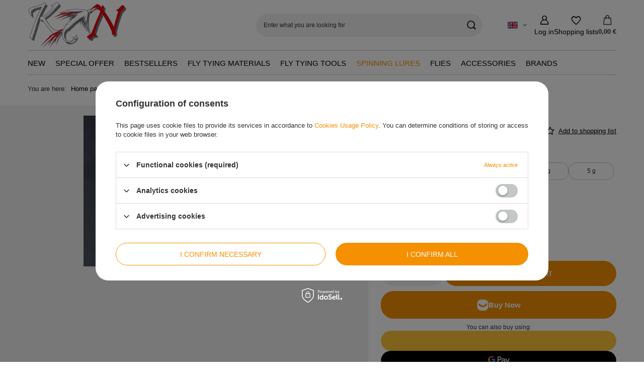

--- FILE ---
content_type: text/html; charset=utf-8
request_url: https://kn-baitsandflies.com/product-eng-136-Jig-Larva-natural-MJ56-28-6.html
body_size: 23969
content:
<!DOCTYPE html>
<html lang="en" class="--vat --gross " ><head><link rel="preload" as="image" fetchpriority="high" href="https://static1.kn-baitsandflies.com/hpeciai/48d8368c6c5772988605b2506bde661a/eng_pm_Jig-Larva-natural-MJ56-28-6-136_1.webp"><meta name="viewport" content="initial-scale = 1.0, maximum-scale = 5.0, width=device-width, viewport-fit=cover"><meta http-equiv="Content-Type" content="text/html; charset=utf-8"><meta http-equiv="X-UA-Compatible" content="IE=edge"><title>Jig Larva natural - MJ56-28 #6 - online webshop</title><meta name="keywords" content=""><meta name="description" content="Buy high quality Spinning lures \ Trout jig lures . A wide offer, proven and effective patterns, fly tying materials and tools."><link rel="icon" href="/gfx/eng/favicon.ico"><meta name="theme-color" content="#f59000"><meta name="msapplication-navbutton-color" content="#f59000"><meta name="apple-mobile-web-app-status-bar-style" content="#f59000"><link rel="stylesheet" type="text/css" href="/gfx/eng/projector_style.css.gzip?r=1768393765"><style>
							#photos_slider[data-skeleton] .photos__link:before {
								padding-top: calc(min((300/450 * 100%), 300px));
							}
							@media (min-width: 979px) {.photos__slider[data-skeleton] .photos__figure:not(.--nav):first-child .photos__link {
								max-height: 300px;
							}}
						</style><script>var app_shop={urls:{prefix:'data="/gfx/'.replace('data="', '')+'eng/',graphql:'/graphql/v1/'},vars:{meta:{viewportContent:'initial-scale = 1.0, maximum-scale = 5.0, width=device-width, viewport-fit=cover'},priceType:'gross',priceTypeVat:true,productDeliveryTimeAndAvailabilityWithBasket:false,geoipCountryCode:'US',fairShopLogo: { enabled: false, image: '/gfx/standards/safe_light.svg'},currency:{id:'EUR',symbol:'€',country:'eu',format:'###,##0.00',beforeValue:false,space:true,decimalSeparator:',',groupingSeparator:' '},language:{id:'eng',symbol:'en',name:'English'},omnibus:{enabled:true,rebateCodeActivate:false,hidePercentageDiscounts:false,},},txt:{priceTypeText:' incl. VAT',},fn:{},fnrun:{},files:[],graphql:{}};const getCookieByName=(name)=>{const value=`; ${document.cookie}`;const parts = value.split(`; ${name}=`);if(parts.length === 2) return parts.pop().split(';').shift();return false;};if(getCookieByName('freeeshipping_clicked')){document.documentElement.classList.remove('--freeShipping');}if(getCookieByName('rabateCode_clicked')){document.documentElement.classList.remove('--rabateCode');}function hideClosedBars(){const closedBarsArray=JSON.parse(localStorage.getItem('closedBars'))||[];if(closedBarsArray.length){const styleElement=document.createElement('style');styleElement.textContent=`${closedBarsArray.map((el)=>`#${el}`).join(',')}{display:none !important;}`;document.head.appendChild(styleElement);}}hideClosedBars();</script><meta name="robots" content="index,follow"><meta name="rating" content="general"><meta name="Author" content="KN Krystian Niemy based on IdoSell - the best online selling solutions for your e-store (www.idosell.com/shop).">
<!-- Begin LoginOptions html -->

<style>
#client_new_social .service_item[data-name="service_Apple"]:before, 
#cookie_login_social_more .service_item[data-name="service_Apple"]:before,
.oscop_contact .oscop_login__service[data-service="Apple"]:before {
    display: block;
    height: 2.6rem;
    content: url('/gfx/standards/apple.svg?r=1743165583');
}
.oscop_contact .oscop_login__service[data-service="Apple"]:before {
    height: auto;
    transform: scale(0.8);
}
#client_new_social .service_item[data-name="service_Apple"]:has(img.service_icon):before,
#cookie_login_social_more .service_item[data-name="service_Apple"]:has(img.service_icon):before,
.oscop_contact .oscop_login__service[data-service="Apple"]:has(img.service_icon):before {
    display: none;
}
</style>

<!-- End LoginOptions html -->

<!-- Open Graph -->
<meta property="og:type" content="website"><meta property="og:url" content="https://kn-baitsandflies.com/product-eng-136-Jig-Larva-natural-MJ56-28-6.html
"><meta property="og:title" content="Jig Larva natural - MJ56-28 #6"><meta property="og:description" content="Japanese Owner hook - standard strong wire."><meta property="og:site_name" content="KN Krystian Niemy"><meta property="og:locale" content="en_GB"><meta property="og:locale:alternate" content="pl_PL"><meta property="og:locale:alternate" content="de_DE"><meta property="og:image" content="https://kn-baitsandflies.com/hpeciai/1bfcf8671f147bd936af246ea3d41551/eng_pl_Jig-Larva-natural-MJ56-28-6-136_1.webp"><meta property="og:image:width" content="450"><meta property="og:image:height" content="300"><script >
window.dataLayer = window.dataLayer || [];
window.gtag = function gtag() {
dataLayer.push(arguments);
}
gtag('consent', 'default', {
'ad_storage': 'denied',
'analytics_storage': 'denied',
'ad_personalization': 'denied',
'ad_user_data': 'denied',
'wait_for_update': 500
});

gtag('set', 'ads_data_redaction', true);
</script><script id="iaiscript_1" data-requirements="W10=" data-ga4_sel="ga4script">
window.iaiscript_1 = `<${'script'}  class='google_consent_mode_update'>
gtag('consent', 'update', {
'ad_storage': 'denied',
'analytics_storage': 'denied',
'ad_personalization': 'denied',
'ad_user_data': 'denied'
});
</${'script'}>`;
</script>
<!-- End Open Graph -->

<link rel="canonical" href="https://kn-baitsandflies.com/product-eng-136-Jig-Larva-natural-MJ56-28-6.html" />
<link rel="alternate" hreflang="de" href="https://kn-baitsandflies.com/product-ger-136-Jig-Streamer-Larva-natural-MJ56-28-6.html" />
<link rel="alternate" hreflang="pl" href="https://kn-baitsandflies.com/product-pol-136-Przyneta-Jig-Larva-natural-MJ56-28-6.html" />
<link rel="alternate" hreflang="en" href="https://kn-baitsandflies.com/product-eng-136-Jig-Larva-natural-MJ56-28-6.html" />
                <!-- Global site tag (gtag.js) -->
                <script  async src="https://www.googletagmanager.com/gtag/js?id=G-XY0YCGQKYD"></script>
                <script >
                    window.dataLayer = window.dataLayer || [];
                    window.gtag = function gtag(){dataLayer.push(arguments);}
                    gtag('js', new Date());
                    
                    gtag('config', 'G-XY0YCGQKYD');

                </script>
                <link rel="stylesheet" type="text/css" href="/data/designs/6819b0f4e245d7.39813453_27/gfx/eng/custom.css.gzip?r=1768393904">            <!-- Google Tag Manager -->
                    <script >(function(w,d,s,l,i){w[l]=w[l]||[];w[l].push({'gtm.start':
                    new Date().getTime(),event:'gtm.js'});var f=d.getElementsByTagName(s)[0],
                    j=d.createElement(s),dl=l!='dataLayer'?'&l='+l:'';j.async=true;j.src=
                    'https://www.googletagmanager.com/gtm.js?id='+i+dl;f.parentNode.insertBefore(j,f);
                    })(window,document,'script','dataLayer','GTM-W46S7DZ5');</script>
            <!-- End Google Tag Manager -->
<!-- Begin additional html or js -->


<!--1|1|1-->
<meta name="google-site-verification" content="sgqs-F9EN9urdtKkaEJCOEk36RA00JUv_63WTXcj6q8" />
<!--3|1|2| modified: 2025-09-24 09:29:13-->
<style>
:root {
        --products-grid-template-columns: repeat(2, minmax(0, 1fr)) !important;
    }

@media (min-width: 757px) {
    :root {
        --products-grid-template-columns: repeat(4, minmax(0, 1fr)) !important;
    }
}
</style>

<!-- End additional html or js -->
                <script>
                if (window.ApplePaySession && window.ApplePaySession.canMakePayments()) {
                    var applePayAvailabilityExpires = new Date();
                    applePayAvailabilityExpires.setTime(applePayAvailabilityExpires.getTime() + 2592000000); //30 days
                    document.cookie = 'applePayAvailability=yes; expires=' + applePayAvailabilityExpires.toUTCString() + '; path=/;secure;'
                    var scriptAppleJs = document.createElement('script');
                    scriptAppleJs.src = "/ajax/js/apple.js?v=3";
                    if (document.readyState === "interactive" || document.readyState === "complete") {
                          document.body.append(scriptAppleJs);
                    } else {
                        document.addEventListener("DOMContentLoaded", () => {
                            document.body.append(scriptAppleJs);
                        });  
                    }
                } else {
                    document.cookie = 'applePayAvailability=no; path=/;secure;'
                }
                </script>
                                <script>
                var listenerFn = function(event) {
                    if (event.origin !== "https://payment.idosell.com")
                        return;
                    
                    var isString = (typeof event.data === 'string' || event.data instanceof String);
                    if (!isString) return;
                    try {
                        var eventData = JSON.parse(event.data);
                    } catch (e) {
                        return;
                    }
                    if (!eventData) { return; }                                            
                    if (eventData.isError) { return; }
                    if (eventData.action != 'isReadyToPay') {return; }
                    
                    if (eventData.result.result && eventData.result.paymentMethodPresent) {
                        var googlePayAvailabilityExpires = new Date();
                        googlePayAvailabilityExpires.setTime(googlePayAvailabilityExpires.getTime() + 2592000000); //30 days
                        document.cookie = 'googlePayAvailability=yes; expires=' + googlePayAvailabilityExpires.toUTCString() + '; path=/;secure;'
                    } else {
                        document.cookie = 'googlePayAvailability=no; path=/;secure;'
                    }                                            
                }     
                if (!window.isAdded)
                {                                        
                    if (window.oldListener != null) {
                         window.removeEventListener('message', window.oldListener);
                    }                        
                    window.addEventListener('message', listenerFn);
                    window.oldListener = listenerFn;                                      
                       
                    const iframe = document.createElement('iframe');
                    iframe.src = "https://payment.idosell.com/assets/html/checkGooglePayAvailability.html?origin=https%3A%2F%2Fkn-baitsandflies.com";
                    iframe.style.display = 'none';                                            

                    if (document.readyState === "interactive" || document.readyState === "complete") {
                          if (!window.isAdded) {
                              window.isAdded = true;
                              document.body.append(iframe);
                          }
                    } else {
                        document.addEventListener("DOMContentLoaded", () => {
                            if (!window.isAdded) {
                              window.isAdded = true;
                              document.body.append(iframe);
                          }
                        });  
                    }  
                }
                </script>
                <script>
            var paypalScriptLoaded = null;
            var paypalScript = null;
            
            async function attachPaypalJs() {
                return new Promise((resolve, reject) => {
                    if (!paypalScript) {
                        paypalScript = document.createElement('script');
                        paypalScript.async = true;
                        paypalScript.setAttribute('data-namespace', "paypal_sdk");
                        paypalScript.setAttribute('data-partner-attribution-id', "IAIspzoo_Cart_PPCP");
                        paypalScript.addEventListener("load", () => {
                        paypalScriptLoaded = true;
                            resolve({status: true});
                        });
                        paypalScript.addEventListener("error", () => {
                            paypalScriptLoaded = true;
                            reject({status: false});
                         });
                        paypalScript.src = "https://www.paypal.com/sdk/js?client-id=AbxR9vIwE1hWdKtGu0gOkvPK2YRoyC9ulUhezbCUWnrjF8bjfwV-lfP2Rze7Bo8jiHIaC0KuaL64tlkD&components=buttons,funding-eligibility&currency=EUR&merchant-id=NQJVDQ3Y6K4KS&locale=en_GB";
                        if (document.readyState === "interactive" || document.readyState === "complete") {
                            document.body.append(paypalScript);
                        } else {
                            document.addEventListener("DOMContentLoaded", () => {
                                document.body.append(paypalScript);
                            });  
                        }                                              
                    } else {
                        if (paypalScriptLoaded) {
                            resolve({status: true});
                        } else {
                            paypalScript.addEventListener("load", () => {
                                paypalScriptLoaded = true;
                                resolve({status: true});                            
                            });
                            paypalScript.addEventListener("error", () => {
                                paypalScriptLoaded = true;
                                reject({status: false});
                            });
                        }
                    }
                });
            }
            </script>
                <script>
                attachPaypalJs().then(() => {
                    let paypalEligiblePayments = [];
                    let payPalAvailabilityExpires = new Date();
                    payPalAvailabilityExpires.setTime(payPalAvailabilityExpires.getTime() + 86400000); //1 day
                    if (typeof(paypal_sdk) != "undefined") {
                        for (x in paypal_sdk.FUNDING) {
                            var buttonTmp = paypal_sdk.Buttons({
                                fundingSource: x.toLowerCase()
                            });
                            if (buttonTmp.isEligible()) {
                                paypalEligiblePayments.push(x);
                            }
                        }
                    }
                    if (paypalEligiblePayments.length > 0) {
                        document.cookie = 'payPalAvailability_EUR=' + paypalEligiblePayments.join(",") + '; expires=' + payPalAvailabilityExpires.toUTCString() + '; path=/; secure';
                        document.cookie = 'paypalMerchant=NQJVDQ3Y6K4KS; expires=' + payPalAvailabilityExpires.toUTCString() + '; path=/; secure';
                    } else {
                        document.cookie = 'payPalAvailability_EUR=-1; expires=' + payPalAvailabilityExpires.toUTCString() + '; path=/; secure';
                    }
                });
                </script><script src="/data/gzipFile/expressCheckout.js.gz"></script><script type="text/javascript" src="/expressCheckout/smileCheckout.php?v=3"></script><style>express-checkout:not(:defined){-webkit-appearance:none;background:0 0;display:block !important;outline:0;width:100%;min-height:48px;position:relative}</style></head><body><div id="container" class="projector_page container max-width-1200"><header class=" commercial_banner"><script class="ajaxLoad">app_shop.vars.vat_registered="true";app_shop.vars.currency_format="###,##0.00";app_shop.vars.currency_before_value=false;app_shop.vars.currency_space=true;app_shop.vars.symbol="€";app_shop.vars.id="EUR";app_shop.vars.baseurl="http://kn-baitsandflies.com/";app_shop.vars.sslurl="https://kn-baitsandflies.com/";app_shop.vars.curr_url="%2Fproduct-eng-136-Jig-Larva-natural-MJ56-28-6.html";var currency_decimal_separator=',';var currency_grouping_separator=' ';app_shop.vars.blacklist_extension=["exe","com","swf","js","php"];app_shop.vars.blacklist_mime=["application/javascript","application/octet-stream","message/http","text/javascript","application/x-deb","application/x-javascript","application/x-shockwave-flash","application/x-msdownload"];app_shop.urls.contact="/contact-eng.html";</script><div id="viewType" style="display:none"></div><div id="logo" class="d-flex align-items-center" data-bg="/data/gfx/mask/eng/top_1_big.png"><a href="https://kn-baitsandflies.com/en/" target="_self" aria-label="Shop logo"><img src="/data/gfx/mask/eng/logo_1_big.png" alt="" width="302" height="103"></a></div><form action="https://kn-baitsandflies.com/search.php" method="get" id="menu_search" class="menu_search"><a href="#showSearchForm" class="menu_search__mobile" aria-label="Search"></a><div class="menu_search__block"><div class="menu_search__item --input"><input class="menu_search__input" type="text" name="text" autocomplete="off" placeholder="Enter what you are looking for" aria-label="Enter what you are looking for"><button class="menu_search__submit" type="submit" aria-label="Search"></button></div><div class="menu_search__item --results search_result"></div></div></form><div id="menu_top" class="menu_top"><div id="menu_settings" class="align-items-center justify-content-center justify-content-lg-end"><div class="open_trigger hover__wrapper --hover_touch" tabindex="0" aria-label="Click to change language, currency, delivery country"><span class="d-none d-md-inline-block flag flag_eng"></span><i class="icon-angle-down d-none d-md-inline-block"></i><form class="hover__element --right" action="https://kn-baitsandflies.com/settings.php" method="post"><ul><li><div class="form-group"><span class="menu_settings_lang_label">Language</span><div class="radio"><label><input type="radio" name="lang" value="pol"><span class="flag flag_pol"></span><span>pl</span></label></div><div class="radio"><label><input type="radio" name="lang" checked value="eng"><span class="flag flag_eng"></span><span>en</span></label></div><div class="radio"><label><input type="radio" name="lang" value="ger"><span class="flag flag_ger"></span><span>de</span></label></div></div></li><li><div class="form-group"><span for="menu_settings_curr">Prices in</span><div class="select-after"><select class="form-control" name="curr" id="menu_settings_curr" aria-label="Prices in"><option value="PLN">zł (1 € = 4.0165zł)
																</option><option value="EUR" selected>€</option><option value="USD">$ (1 € = 1.2378$)
																</option><option value="GBP">£ (1 € = 0.8702£)
																</option></select></div></div><div class="form-group"><span for="menu_settings_country">Country of collecting the order</span><div class="select-after"><select class="form-control" name="country" id="menu_settings_country" aria-label="Country of collecting the order"><option value="1143020016">Austria</option><option value="1143020022">Belgium</option><option value="1143020033">Bulgaria</option><option value="1143020038">Croatia</option><option value="1143020040">Cyprus</option><option value="1143020041">Czech Republic</option><option value="1143020042">Denmark</option><option value="1143020051">Estonia</option><option value="1143020056">Finland</option><option value="1143020057">France</option><option value="1143020143">Germany</option><option value="1143020218">Great Britain</option><option value="1143020062">Greece</option><option value="1143020217">Hungary</option><option value="1143020084">Iceland</option><option value="1143020083">Ireland</option><option value="1143020220">Italy</option><option value="1143020118">Latvia</option><option value="1143020116">Lithuania</option><option value="1143020126">Malta</option><option value="1143020076">Netherlands</option><option value="1143020149">Norway</option><option selected value="1143020003">Poland</option><option value="1143020163">Portugal</option><option value="1143020169">Romania</option><option value="1143020182">Slovakia</option><option value="1143020183">Slovenia</option><option value="1143020075">Spain</option><option value="1143020193">Sweden</option></select></div></div></li><li class="buttons"><button class="btn --solid --large" type="submit">
									Apply changes
								</button></li></ul></form></div></div><div class="account_links"><a class="account_links__item" href="https://kn-baitsandflies.com/login.php" aria-label="Log in"><span class="account_links__text --logged-out">Log in</span></a></div><div class="shopping_list_top hover__wrapper" data-empty="true"><a href="https://kn-baitsandflies.com/en/shoppinglist/" class="wishlist_link slt_link --empty" aria-label="Shopping lists"><span class="slt_link__text">Shopping lists</span></a><div class="slt_lists hover__element"><ul class="slt_lists__nav"><li class="slt_lists__nav_item" data-list_skeleton="true" data-list_id="true" data-shared="true"><a href="#" class="slt_lists__nav_link" data-list_href="true"><span class="slt_lists__nav_name" data-list_name="true"></span><span class="slt_lists__count" data-list_count="true">0</span></a></li><li class="slt_lists__nav_item --empty"><a class="slt_lists__nav_link --empty" href="https://kn-baitsandflies.com/en/shoppinglist/"><span class="slt_lists__nav_name" data-list_name="true">Shopping list</span><span class="slt_lists__count" data-list_count="true">0</span></a></li></ul></div></div><div id="menu_basket" class="top_basket hover__wrapper --hide --mobile_hide"><a class="top_basket__sub" title="Go to cart" href="/basketedit.php" aria-label="Value: 0,00 €"><span class="badge badge-info"></span><strong class="top_basket__price">0,00 €</strong></a><div class="top_basket__express_checkout_container"><express-checkout type="basket"></express-checkout></div><div class="top_basket__details hover__element --skeleton"><div class="top_basket__skeleton --name"></div><div class="top_basket__skeleton --product"></div><div class="top_basket__skeleton --product"></div><div class="top_basket__skeleton --product --last"></div><div class="top_basket__skeleton --sep"></div><div class="top_basket__skeleton --summary"></div></div></div><template id="top_basket_product"><div class="top_basket__product"><a class="top_basket__img" title=""><picture><source type="image/webp" srcset=""></source><img src="" alt=""></picture></a><a class="top_basket__link" title=""></a><div class="top_basket__prices"><span class="top_basket__price"></span><span class="top_basket__unit"></span><span class="top_basket__vat"></span></div></div></template><template id="top_basket_summary"><div class="top_basket__summary_shipping_free"><span class="top_basket__summary_label --freeshipping_limit">For free delivery is missing <span class="top_basket__summary_value"></span></span><span class="progress_bar"><span class="progress_bar__value"></span></span></div><div class="top_basket__summary_item --worth"><span class="top_basket__summary_label">Order value:</span><b class="top_basket__summary_value"></b></div><div class="top_basket__summary_item --shipping"><span class="top_basket__summary_label">Delivery cost:</span><b class="top_basket__summary_value"></b></div><div class="top_basket__buttons"><a class="btn --solid --large" data-ec-class="btn --outline --large" title="Go to cart" href="/basketedit.php">
        Go to cart
      </a><div id="top_basket__express_checkout_placeholder"></div></div></template><template id="top_basket_details"><div class="top_basket__details hover__element"><div class="top_basket__details_sub"><div class="headline"><span class="headline__name">Your cart (<span class="top_basket__count"></span>)</span></div><div class="top_basket__products"></div><div class="top_basket__summary"></div></div></div></template></div><nav id="menu_categories" class="wide" aria-label="Main categories"><button type="button" class="navbar-toggler" aria-label="Menu"><i class="icon-reorder"></i></button><div class="navbar-collapse" id="menu_navbar"><ul class="navbar-nav mx-md-n2"><li class="nav-item"><span class="nav-link-wrapper"><a  href="/search.php?newproducts=y" target="_self" title="New" class="nav-link --l1" >New</a></span></li><li class="nav-item"><span class="nav-link-wrapper"><a  href="/Special-offer-spromo-eng.html" target="_self" title="Special offer" class="nav-link --l1" >Special offer</a></span></li><li class="nav-item"><span class="nav-link-wrapper"><a  href="/search.php?bestseller=y" target="_self" title="Bestsellers" class="nav-link --l1" >Bestsellers</a></span></li><li class="nav-item"><span class="nav-link-wrapper"><a  href="/fly-tying-materials" target="_self" title="Fly tying materials" class="nav-link --l1" >Fly tying materials</a><button class="nav-link-expand" type="button" aria-label="Fly tying materials, Menu"></button></span><ul class="navbar-subnav"><li class="nav-header"><a href="#backLink" class="nav-header__backLink"><i class="icon-angle-left"></i></a><a  href="/fly-tying-materials" target="_self" title="Fly tying materials" class="nav-link --l1" >Fly tying materials</a></li><li class="nav-item"><a  href="/fly-tying-hooks-205.html" target="_self" title="Fly hooks" class="nav-link --l2" >Fly hooks</a><ul class="navbar-subsubnav"><li class="nav-header"><a href="#backLink" class="nav-header__backLink"><i class="icon-angle-left"></i></a><a  href="/fly-tying-hooks-205.html" target="_self" title="Fly hooks" class="nav-link --l2" >Fly hooks</a></li><li class="nav-item"><a  href="/barbed-fly-tying-hooks-206.html" target="_self" title="Barbed" class="nav-link --l3" >Barbed</a></li><li class="nav-item"><a  href="/barbless-fly-tying-hooks-207.html" target="_self" title="Barbless" class="nav-link --l3" >Barbless</a></li><li class="nav-item"><a  href="/jig-fly-tying-hooks-226.html" target="_self" title="Jig" class="nav-link --l3" >Jig</a></li><li class="nav-item"><a  href="/dry-fly-hooks-227.html" target="_self" title="Dry fly" class="nav-link --l3" >Dry fly</a></li><li class="nav-item"><a  href="/eng_m_Fly-tying-materials_Fly-hooks_Wet-fly-228.html" target="_self" title="Wet fly" class="nav-link --l3" >Wet fly</a></li><li class="nav-item"><a  href="/streamer-fly-hooks-229.html" target="_self" title="Streamer" class="nav-link --l3" >Streamer</a></li><li class="nav-item"><a  href="/salmon-fly-hooks-230.html" target="_self" title="Salmon" class="nav-link --l3" >Salmon</a></li><li class="nav-item"><a  href="/nymph-fly-hooks-231.html" target="_self" title="Nymph" class="nav-link --l3" >Nymph</a></li><li class="nav-item"><a  href="/saltwater-fly-hooks-232.html" target="_self" title="Saltwater" class="nav-link --l3" >Saltwater</a></li><li class="nav-item"><a  href="/eng_m_Fly-tying-materials_Fly-hooks_Pike-345.html" target="_self" title="Pike" class="nav-link --l3" >Pike</a></li></ul></li><li class="nav-item"><a  href="/fly-tying-beads-218.html" target="_self" title="Beads" class="nav-link --l2" >Beads</a><ul class="navbar-subsubnav"><li class="nav-header"><a href="#backLink" class="nav-header__backLink"><i class="icon-angle-left"></i></a><a  href="/fly-tying-beads-218.html" target="_self" title="Beads" class="nav-link --l2" >Beads</a></li><li class="nav-item"><a  href="/brass-brads-fly-tying-materials-219.html" target="_self" title="Brass" class="nav-link --l3" >Brass</a></li><li class="nav-item"><a  href="/fly-tying-materials-tungsten-beads-220.html" target="_self" title="Tungsten" class="nav-link --l3" >Tungsten</a></li></ul></li><li class="nav-item empty"><a  href="/fly-tying-eyes-190.html" target="_self" title="Eyes" class="nav-link --l2" >Eyes</a></li><li class="nav-item empty"><a  href="/fly-tying-threads-199.html" target="_self" title="Threads" class="nav-link --l2" >Threads</a></li><li class="nav-item"><a  href="/eng_m_Fly-tying-materials_Tinsels-Wires-189.html" target="_self" title="Tinsels, Wires" class="nav-link --l2" >Tinsels, Wires</a><ul class="navbar-subsubnav"><li class="nav-header"><a href="#backLink" class="nav-header__backLink"><i class="icon-angle-left"></i></a><a  href="/eng_m_Fly-tying-materials_Tinsels-Wires-189.html" target="_self" title="Tinsels, Wires" class="nav-link --l2" >Tinsels, Wires</a></li><li class="nav-item"><a  href="/fly-tying-tinsel-201.html" target="_self" title="Tinsels" class="nav-link --l3" >Tinsels</a></li><li class="nav-item"><a  href="/fly-tying-wire-202.html" target="_self" title="Wires" class="nav-link --l3" >Wires</a></li></ul></li><li class="nav-item"><a  href="/fly-tying-dubbing-200.html" target="_self" title="Dubbings" class="nav-link --l2" >Dubbings</a><ul class="navbar-subsubnav"><li class="nav-header"><a href="#backLink" class="nav-header__backLink"><i class="icon-angle-left"></i></a><a  href="/fly-tying-dubbing-200.html" target="_self" title="Dubbings" class="nav-link --l2" >Dubbings</a></li><li class="nav-item"><a  href="/eng_m_Fly-tying-materials_Dubbings_Natural-dubbings-342.html" target="_self" title="Natural dubbings" class="nav-link --l3" >Natural dubbings</a></li><li class="nav-item"><a  href="/eng_m_Fly-tying-materials_Dubbings_Synthetic-dubbings-343.html" target="_self" title="Synthetic dubbings" class="nav-link --l3" >Synthetic dubbings</a></li><li class="nav-item"><a  href="/eng_m_Fly-tying-materials_Dubbings_Long-dubbings-for-pike-flies-344.html" target="_self" title="Long dubbings for pike flies" class="nav-link --l3" >Long dubbings for pike flies</a></li></ul></li><li class="nav-item"><a  href="/fly-tying-feathers-223.html" target="_self" title="Feathers" class="nav-link --l2" >Feathers</a><ul class="navbar-subsubnav"><li class="nav-header"><a href="#backLink" class="nav-header__backLink"><i class="icon-angle-left"></i></a><a  href="/fly-tying-feathers-223.html" target="_self" title="Feathers" class="nav-link --l2" >Feathers</a></li><li class="nav-item"><a  href="/eng_m_Fly-tying-materials_Feathers_Capes-224.html" target="_self" title="Capes" class="nav-link --l3" >Capes</a></li><li class="nav-item"><a  href="/eng_m_Fly-tying-materials_Feathers_Saddles-225.html" target="_self" title="Saddles" class="nav-link --l3" >Saddles</a></li><li class="nav-item"><a  href="/Fly-tying-materials-Loose-Feathers-282.html" target="_self" title="Loose Feathers" class="nav-link --l3" >Loose Feathers</a></li><li class="nav-item"><a  href="/eng_m_Fly-tying-materials_Feathers_CDC-feathers-356.html" target="_self" title="CDC feathers" class="nav-link --l3" >CDC feathers</a></li></ul></li><li class="nav-item"><a  href="/Fly-tying-materials_Furs-and-Hairs" target="_self" title="Furs and Hairs" class="nav-link --l2" >Furs and Hairs</a><ul class="navbar-subsubnav"><li class="nav-header"><a href="#backLink" class="nav-header__backLink"><i class="icon-angle-left"></i></a><a  href="/Fly-tying-materials_Furs-and-Hairs" target="_self" title="Furs and Hairs" class="nav-link --l2" >Furs and Hairs</a></li><li class="nav-item"><a  href="/eng_m_Fly-tying-materials_Furs-and-Hairs_Skins-300.html" target="_self" title="Skins " class="nav-link --l3" >Skins </a></li><li class="nav-item"><a  href="/eng_m_Fly-tying-materials_Furs-and-Hairs_Zonker-strips-299.html" target="_self" title="Zonker strips" class="nav-link --l3" >Zonker strips</a></li></ul></li><li class="nav-item empty"><a  href="/eng_m_Fly-tying-materials_Flash-and-Synthetic-Hairs-187.html" target="_self" title="Flash and Synthetic Hairs" class="nav-link --l2" >Flash and Synthetic Hairs</a></li><li class="nav-item"><a  href="/eng_m_Fly-tying-materials_Chenille-and-brushes-203.html" target="_self" title="Chenille and brushes" class="nav-link --l2" >Chenille and brushes</a><ul class="navbar-subsubnav"><li class="nav-header"><a href="#backLink" class="nav-header__backLink"><i class="icon-angle-left"></i></a><a  href="/eng_m_Fly-tying-materials_Chenille-and-brushes-203.html" target="_self" title="Chenille and brushes" class="nav-link --l2" >Chenille and brushes</a></li><li class="nav-item"><a  href="/eng_m_Fly-tying-materials_Chenille-and-brushes_Brush-204.html" target="_self" title="Brush" class="nav-link --l3" >Brush</a></li><li class="nav-item"><a  href="/fly-tying-chenille-329.html" target="_self" title="Chenille" class="nav-link --l3" >Chenille</a></li></ul></li><li class="nav-item"><a  href="/eng_m_Fly-tying-materials_Synthetic-188.html" target="_self" title="Synthetic " class="nav-link --l2" >Synthetic </a><ul class="navbar-subsubnav"><li class="nav-header"><a href="#backLink" class="nav-header__backLink"><i class="icon-angle-left"></i></a><a  href="/eng_m_Fly-tying-materials_Synthetic-188.html" target="_self" title="Synthetic " class="nav-link --l2" >Synthetic </a></li><li class="nav-item"><a  href="/eng_m_Fly-tying-materials_Synthetic-_Dry-Fly-Tails-293.html" target="_self" title="Dry Fly Tails" class="nav-link --l3" >Dry Fly Tails</a></li><li class="nav-item"><a  href="/eng_m_Fly-tying-materials_Synthetic-_Flosses-yarns-324.html" target="_self" title="Flosses, yarns" class="nav-link --l3" >Flosses, yarns</a></li><li class="nav-item"><a  href="/fly-tying-foam-156.html" target="_self" title="Foams" class="nav-link --l3" >Foams</a></li><li class="nav-item"><a  href="/eng_m_Fly-tying-materials_Synthetic-_Mylars-Tubes-292.html" target="_self" title="Mylars Tubes" class="nav-link --l3" >Mylars Tubes</a></li><li class="nav-item"><a  href="/eng_m_Fly-tying-materials_Synthetic-_Pike-Tails-294.html" target="_self" title="Pike Tails" class="nav-link --l3" >Pike Tails</a></li><li class="nav-item"><a  href="/eng_m_Fly-tying-materials_Synthetic-_Rubbers-Rubber-Legs-291.html" target="_self" title="Rubbers, Rubber Legs" class="nav-link --l3" >Rubbers, Rubber Legs</a></li><li class="nav-item"><a  href="/eng_m_Fly-tying-materials_Synthetic-_Foils-backs-361.html" target="_self" title="Foils, backs" class="nav-link --l3" >Foils, backs</a></li></ul></li><li class="nav-item"><a  href="/tying-materials-for-tube-flies" target="_self" title="Materials for tube flies" class="nav-link --l2" >Materials for tube flies</a><ul class="navbar-subsubnav"><li class="nav-header"><a href="#backLink" class="nav-header__backLink"><i class="icon-angle-left"></i></a><a  href="/tying-materials-for-tube-flies" target="_self" title="Materials for tube flies" class="nav-link --l2" >Materials for tube flies</a></li><li class="nav-item"><a  href="/discs-for-tube-flies-341.html" target="_self" title="Discs" class="nav-link --l3" >Discs</a></li><li class="nav-item"><a  href="/metal-tubes-for-tube-flies" target="_self" title="Metal tubes" class="nav-link --l3" >Metal tubes</a></li><li class="nav-item"><a  href="/plastic-tubes-for-tube-flies" target="_self" title="Plastic tubes" class="nav-link --l3" >Plastic tubes</a></li></ul></li><li class="nav-item"><a  href="/eng_m_Fly-tying-materials_Varnishes-UV-resins-236.html" target="_self" title="Varnishes, UV resins" class="nav-link --l2" >Varnishes, UV resins</a><ul class="navbar-subsubnav"><li class="nav-header"><a href="#backLink" class="nav-header__backLink"><i class="icon-angle-left"></i></a><a  href="/eng_m_Fly-tying-materials_Varnishes-UV-resins-236.html" target="_self" title="Varnishes, UV resins" class="nav-link --l2" >Varnishes, UV resins</a></li><li class="nav-item"><a  href="/fly-tying-varnishes-adhesives-wax-glue-310.html" target="_self" title="Varnishes, adhesives, waxes" class="nav-link --l3" >Varnishes, adhesives, waxes</a></li><li class="nav-item"><a  href="/fly-tying-uv-resin-311.html" target="_self" title="UV resins" class="nav-link --l3" >UV resins</a></li></ul></li><li class="nav-item empty"><a  href="/fly-tying-materials-kits-321.html" target="_self" title="Material Kits" class="nav-link --l2" >Material Kits</a></li><li class="nav-item empty"><a  href="/eng_m_Fly-tying-materials_Fly-Pattern-Kits-322.html" target="_self" title="Fly Pattern Kits" class="nav-link --l2" >Fly Pattern Kits</a></li></ul></li><li class="nav-item"><span class="nav-link-wrapper"><a  href="/Fly-tying-tools.html" target="_self" title="Fly tying tools" class="nav-link --l1" >Fly tying tools</a><button class="nav-link-expand" type="button" aria-label="Fly tying tools, Menu"></button></span><ul class="navbar-subnav"><li class="nav-header"><a href="#backLink" class="nav-header__backLink"><i class="icon-angle-left"></i></a><a  href="/Fly-tying-tools.html" target="_self" title="Fly tying tools" class="nav-link --l1" >Fly tying tools</a></li><li class="nav-item empty"><a  href="/eng_m_Fly-tying-tools_Tool-Kits-Sets-265.html" target="_self" title="Tool Kits &amp;amp; Sets" class="nav-link --l2" >Tool Kits &amp; Sets</a></li><li class="nav-item empty"><a  href="/fly-tying-vices-257.html" target="_self" title="Vices" class="nav-link --l2" >Vices</a></li><li class="nav-item"><a  href="/fly-tying-tools_Bobbins-258.html" target="_self" title="Bobbins" class="nav-link --l2" >Bobbins</a><ul class="navbar-subsubnav"><li class="nav-header"><a href="#backLink" class="nav-header__backLink"><i class="icon-angle-left"></i></a><a  href="/fly-tying-tools_Bobbins-258.html" target="_self" title="Bobbins" class="nav-link --l2" >Bobbins</a></li><li class="nav-item"><a  href="/eng_m_Fly-tying-tools_Bobbins_classic-353.html" target="_self" title="classic" class="nav-link --l3" >classic</a></li><li class="nav-item"><a  href="/eng_m_Fly-tying-tools_Bobbins_with-thread-tension-adjustment-354.html" target="_self" title="with thread tension adjustment" class="nav-link --l3" >with thread tension adjustment</a></li></ul></li><li class="nav-item empty"><a  href="/fly-tying-scissors.html" target="_self" title="Scissors" class="nav-link --l2" >Scissors</a></li><li class="nav-item empty"><a  href="/fly-tying-hackle-pliers.html" target="_self" title="Pliers" class="nav-link --l2" >Pliers</a></li><li class="nav-item empty"><a  href="/whip-finish-tools-whip-finishers-262.html" target="_self" title="Whip finish tools" class="nav-link --l2" >Whip finish tools</a></li><li class="nav-item empty"><a  href="/eng_m_Fly-tying-tools_Other-tools-260.html" target="_self" title="Other tools" class="nav-link --l2" >Other tools</a></li></ul></li><li class="nav-item nav-open"><span class="nav-link-wrapper"><a  href="/spinning-lures" target="_self" title="Spinning lures" class="nav-link --l1 active" >Spinning lures</a><button class="nav-link-expand" type="button" aria-label="Spinning lures, Menu"></button></span><ul class="navbar-subnav"><li class="nav-header"><a href="#backLink" class="nav-header__backLink"><i class="icon-angle-left"></i></a><a  href="/spinning-lures" target="_self" title="Spinning lures" class="nav-link --l1 active" >Spinning lures</a></li><li class="nav-item empty"><a  href="/eng_m_Spinning-lures_Kogut-Zander-Jig-Lures-364.html" target="_self" title="Kogut Zander Jig Lures" class="nav-link --l2" >Kogut Zander Jig Lures</a></li><li class="nav-item empty"><a  href="/perch-jig-lures" target="_self" title="Perch jig lures" class="nav-link --l2" >Perch jig lures</a></li><li class="nav-item empty"><a  href="/eng_m_Spinning-lures_Soft-baits-330.html" target="_self" title="Soft baits" class="nav-link --l2" >Soft baits</a></li><li class="nav-item nav-open empty"><a  href="/trout-jig-lures" target="_self" title="Trout jig lures" class="nav-link --l2 active" >Trout jig lures</a></li><li class="nav-item empty"><a  href="/flies-for-spinning-fishing" target="_self" title="Flies for spinning rods" class="nav-link --l2" >Flies for spinning rods</a></li><li class="nav-item empty"><a  href="/micro-jigs-for-rudd-whitefish" target="_self" title="Micro jigs for rudd, whitefish" class="nav-link --l2" >Micro jigs for rudd, whitefish</a></li><li class="nav-item empty"><a  href="/bullhead-jig-lures" target="_self" title="Bullhead jig lures" class="nav-link --l2" >Bullhead jig lures</a></li></ul></li><li class="nav-item"><span class="nav-link-wrapper"><a  href="/fishing-flies" target="_self" title="Flies" class="nav-link --l1 noevent" >Flies</a><button class="nav-link-expand" type="button" aria-label="Flies, Menu"></button></span><ul class="navbar-subnav"><li class="nav-header"><a href="#backLink" class="nav-header__backLink"><i class="icon-angle-left"></i></a><a  href="/fishing-flies" target="_self" title="Flies" class="nav-link --l1 noevent" >Flies</a></li><li class="nav-item"><a  href="/saltwater-flies" target="_self" title="Saltwater flies" class="nav-link --l2" >Saltwater flies</a><ul class="navbar-subsubnav"><li class="nav-header"><a href="#backLink" class="nav-header__backLink"><i class="icon-angle-left"></i></a><a  href="/saltwater-flies" target="_self" title="Saltwater flies" class="nav-link --l2" >Saltwater flies</a></li><li class="nav-item"><a  href="/sea-trout-flies" target="_self" title="Sea trout flies" class="nav-link --l3" >Sea trout flies</a></li></ul></li><li class="nav-item empty"><a  href="/tropical-flies-saltwater-jungle-fishing" target="_self" title="Tropical flies" class="nav-link --l2" >Tropical flies</a></li><li class="nav-item empty"><a  href="/jig-nymphs" target="_self" title="Jig nymphs" class="nav-link --l2" >Jig nymphs</a></li><li class="nav-item empty"><a  href="/nymph-flies" target="_self" title="Nymphs" class="nav-link --l2" >Nymphs</a></li><li class="nav-item empty"><a  href="/wet-flies" target="_self" title="Wet flies" class="nav-link --l2" >Wet flies</a></li><li class="nav-item empty"><a  href="/stillwater-trout-flies" target="_self" title="Stillwater trout flies" class="nav-link --l2" >Stillwater trout flies</a></li><li class="nav-item empty"><a  href="/streamer-flies" target="_self" title="Streamer flies" class="nav-link --l2" >Streamer flies</a></li><li class="nav-item"><a  href="/pike-flies" target="_self" title="Pike flies" class="nav-link --l2" >Pike flies</a><ul class="navbar-subsubnav"><li class="nav-header"><a href="#backLink" class="nav-header__backLink"><i class="icon-angle-left"></i></a><a  href="/pike-flies" target="_self" title="Pike flies" class="nav-link --l2" >Pike flies</a></li><li class="nav-item"><a  href="/big-flies-for-pike-363.html" target="_self" title="Big flies for pike" class="nav-link --l3" >Big flies for pike</a></li></ul></li><li class="nav-item empty"><a  href="/eng_m_Flies_Salmon-flies-371.html" target="_self" title="Salmon flies" class="nav-link --l2" >Salmon flies</a></li><li class="nav-item empty"><a  href="/tube-flies" target="_self" title="Tube flies" class="nav-link --l2" >Tube flies</a></li><li class="nav-item empty"><a  href="/eng_m_Flies_Dry-flies-359.html" target="_self" title="Dry flies" class="nav-link --l2" >Dry flies</a></li><li class="nav-item empty"><a  href="/fishing-fly-sets-362.html" target="_self" title=" Fly Sets" class="nav-link --l2" > Fly Sets</a></li></ul></li><li class="nav-item"><span class="nav-link-wrapper"><a  href="/eng_m_Accessories-269.html" target="_self" title="Accessories" class="nav-link --l1" >Accessories</a><button class="nav-link-expand" type="button" aria-label="Accessories, Menu"></button></span><ul class="navbar-subnav"><li class="nav-header"><a href="#backLink" class="nav-header__backLink"><i class="icon-angle-left"></i></a><a  href="/eng_m_Accessories-269.html" target="_self" title="Accessories" class="nav-link --l1" >Accessories</a></li><li class="nav-item"><a  href="/eng_m_Accessories_Hooks-with-a-tungsten-head-277.html" target="_self" title="Hooks with a tungsten head" class="nav-link --l2" >Hooks with a tungsten head</a><ul class="navbar-subsubnav"><li class="nav-header"><a href="#backLink" class="nav-header__backLink"><i class="icon-angle-left"></i></a><a  href="/eng_m_Accessories_Hooks-with-a-tungsten-head-277.html" target="_self" title="Hooks with a tungsten head" class="nav-link --l2" >Hooks with a tungsten head</a></li><li class="nav-item"><a  href="/eng_m_Accessories_Hooks-with-a-tungsten-head_Ready-to-use-278.html" target="_self" title="Ready to use" class="nav-link --l3" >Ready to use</a></li><li class="nav-item"><a  href="/eng_m_Accessories_Hooks-with-a-tungsten-head_For-self-assembly-279.html" target="_self" title="For self-assembly" class="nav-link --l3" >For self-assembly</a></li></ul></li><li class="nav-item empty"><a  href="/Trout-Area-Hooks-323.html" target="_self" title="Trout Area Hooks" class="nav-link --l2" >Trout Area Hooks</a></li><li class="nav-item empty"><a  href="/eng_m_Accessories_Fly-boxes-280.html" target="_self" title="Fly boxes" class="nav-link --l2" >Fly boxes</a></li><li class="nav-item empty"><a  href="/eng_m_Accessories_Others-281.html" target="_self" title="Others" class="nav-link --l2" >Others</a></li><li class="nav-item empty"><a  href="/eng_m_Accessories_Bombarda-sets-337.html" target="_self" title="Bombarda sets" class="nav-link --l2" >Bombarda sets</a></li></ul></li><li class="nav-item"><span class="nav-link-wrapper"><a  href="/eng_m_Brands-191.html" target="_self" title="Brands" class="nav-link --l1" >Brands</a><button class="nav-link-expand" type="button" aria-label="Brands, Menu"></button></span><ul class="navbar-subnav"><li class="nav-header"><a href="#backLink" class="nav-header__backLink"><i class="icon-angle-left"></i></a><a  href="/eng_m_Brands-191.html" target="_self" title="Brands" class="nav-link --l1" >Brands</a></li><li class="nav-item empty"><a  href="/Ahrex-hooks-250.html" target="_self" title="Ahrex" class="nav-link --l2" >Ahrex</a></li><li class="nav-item empty"><a  href="/eng_m_Brands_Bauer-366.html" target="_self" title="Bauer" class="nav-link --l2" >Bauer</a></li><li class="nav-item empty"><a  href="/eng_m_Brands_Cottarelli-272.html" target="_self" title="Cottarelli" class="nav-link --l2" >Cottarelli</a></li><li class="nav-item empty"><a  href="/eng_m_Brands_Decoy-302.html" target="_self" title="Decoy" class="nav-link --l2" >Decoy</a></li><li class="nav-item empty"><a  href="/dohiku-fly-hooks-351.html" target="_self" title="Dohiku" class="nav-link --l2" >Dohiku</a></li><li class="nav-item empty"><a  href="/Dr-Slick-scissors-tying-tools-263.html" target="_self" title="Dr. Slick" class="nav-link --l2" >Dr. Slick</a></li><li class="nav-item empty"><a  href="/eng_m_easy-shrimp-eyes-brand.html" target="_self" title="Easy Shrimp Eyes" class="nav-link --l2" >Easy Shrimp Eyes</a></li><li class="nav-item empty"><a  href="/eng_m_Brands_Enrico-Puglisi-Flies-352.html" target="_self" title="Enrico Puglisi Flies" class="nav-link --l2" >Enrico Puglisi Flies</a></li><li class="nav-item empty"><a  href="/eng_m_Brands_Ewing-313.html" target="_self" title="Ewing" class="nav-link --l2" >Ewing</a></li><li class="nav-item empty"><a  href="/eng_m_Brands_Fasna-Fly-Fishing-276.html" target="_self" title="Fasna Fly Fishing" class="nav-link --l2" >Fasna Fly Fishing</a></li><li class="nav-item empty"><a  href="/FutureFly-318.html" target="_self" title="FutureFly" class="nav-link --l2" >FutureFly</a></li><li class="nav-item"><a  href="/eng_m_Brands_Gamakatsu-221.html" target="_self" title="Gamakatsu" class="nav-link --l2" >Gamakatsu</a><ul class="navbar-subsubnav"><li class="nav-header"><a href="#backLink" class="nav-header__backLink"><i class="icon-angle-left"></i></a><a  href="/eng_m_Brands_Gamakatsu-221.html" target="_self" title="Gamakatsu" class="nav-link --l2" >Gamakatsu</a></li><li class="nav-item"><a  href="/gamakatsu-fly-hooks" target="_self" title="Fly hooks" class="nav-link --l3" >Fly hooks</a></li></ul></li><li class="nav-item empty"><a  href="/eng_m_Brands_Griffin-Enterprises-305.html" target="_self" title="Griffin Enterprises" class="nav-link --l2" >Griffin Enterprises</a></li><li class="nav-item empty"><a  href="/eng_m_Brands_Guideline-317.html" target="_self" title="Guideline" class="nav-link --l2" >Guideline</a></li><li class="nav-item"><a  href="/Hanak-Competition-253.html" target="_self" title="Hanak Competition" class="nav-link --l2" >Hanak Competition</a><ul class="navbar-subsubnav"><li class="nav-header"><a href="#backLink" class="nav-header__backLink"><i class="icon-angle-left"></i></a><a  href="/Hanak-Competition-253.html" target="_self" title="Hanak Competition" class="nav-link --l2" >Hanak Competition</a></li><li class="nav-item"><a  href="/hanak-hooks-254.html" target="_self" title="Fly Hooks" class="nav-link --l3" >Fly Hooks</a></li></ul></li><li class="nav-item"><a  href="/hareline-dubbin-fly-tying-materials" target="_self" title="Hareline" class="nav-link --l2" >Hareline</a><ul class="navbar-subsubnav"><li class="nav-header"><a href="#backLink" class="nav-header__backLink"><i class="icon-angle-left"></i></a><a  href="/hareline-dubbin-fly-tying-materials" target="_self" title="Hareline" class="nav-link --l2" >Hareline</a></li><li class="nav-item"><a  href="/eng_m_Brands_Hareline_Capes-saddles-243.html" target="_self" title="Capes, saddles" class="nav-link --l3" >Capes, saddles</a></li><li class="nav-item"><a  href="/eng_m_Brands_Hareline_Chenille-241.html" target="_self" title="Chenille" class="nav-link --l3" >Chenille</a></li><li class="nav-item"><a  href="/eng_m_Brands_Hareline_Dubbing-246.html" target="_self" title="Dubbing" class="nav-link --l3" >Dubbing</a></li><li class="nav-item"><a  href="/eng_m_Brands_Hareline_Feathers-242.html" target="_self" title="Feathers" class="nav-link --l3" >Feathers</a></li><li class="nav-item"><a  href="/eng_m_Brands_Hareline_Foams-247.html" target="_self" title="Foams" class="nav-link --l3" >Foams</a></li><li class="nav-item"><a  href="/eng_m_Brands_Hareline_Furs-hairs-244.html" target="_self" title="Furs, hairs" class="nav-link --l3" >Furs, hairs</a></li><li class="nav-item"><a  href="/eng_m_Brands_Hareline_Synthetic-Hairs-245.html" target="_self" title="Synthetic Hairs" class="nav-link --l3" >Synthetic Hairs</a></li><li class="nav-item"><a  href="/eng_m_Brands_Hareline_Fly-tying-tools-266.html" target="_self" title="Fly tying tools" class="nav-link --l3" >Fly tying tools</a></li><li class="nav-item"><a  href="/eng_m_Brands_Hareline_Rubbers-Legs-248.html" target="_self" title="Rubbers, Legs" class="nav-link --l3" >Rubbers, Legs</a></li></ul></li><li class="nav-item empty"><a  href="/eng_m_Brands_Hedron-252.html" target="_self" title="Hedron" class="nav-link --l2" >Hedron</a></li><li class="nav-item empty"><a  href="/eng_m_Brands_Hemingways-307.html" target="_self" title="Hemingway's" class="nav-link --l2" >Hemingway's</a></li><li class="nav-item"><a  href="/hends-fly-tying-materials-347.html" target="_self" title="Hends" class="nav-link --l2" >Hends</a><ul class="navbar-subsubnav"><li class="nav-header"><a href="#backLink" class="nav-header__backLink"><i class="icon-angle-left"></i></a><a  href="/hends-fly-tying-materials-347.html" target="_self" title="Hends" class="nav-link --l2" >Hends</a></li><li class="nav-item"><a  href="/Hends-Dubbings-348.html" target="_self" title="Dubbings" class="nav-link --l3" >Dubbings</a></li><li class="nav-item"><a  href="/Hends-Feathers-357.html" target="_self" title="Feathers" class="nav-link --l3" >Feathers</a></li><li class="nav-item"><a  href="/eng_m_Brands_Hends_Furs-358.html" target="_self" title="Furs" class="nav-link --l3" >Furs</a></li><li class="nav-item"><a  href="/hends-fly-hooks-360.html" target="_self" title="Hooks" class="nav-link --l3" >Hooks</a></li><li class="nav-item"><a  href="/eng_m_Brands_hends-fly-tying-thread-349.html" target="_self" title="Threads" class="nav-link --l3" >Threads</a></li><li class="nav-item"><a  href="/eng_m_Brands_Hends_Tinsels-and-Wires-350.html" target="_self" title="Tinsels and Wires" class="nav-link --l3" >Tinsels and Wires</a></li></ul></li><li class="nav-item empty"><a  href="/eng_m_Brands_Keough-Hackles-270.html" target="_self" title="Keough Hackles" class="nav-link --l2" >Keough Hackles</a></li><li class="nav-item"><a  href="/eng_m_Brands_KN-Fly-212.html" target="_self" title="KN Fly" class="nav-link --l2" >KN Fly</a><ul class="navbar-subsubnav"><li class="nav-header"><a href="#backLink" class="nav-header__backLink"><i class="icon-angle-left"></i></a><a  href="/eng_m_Brands_KN-Fly-212.html" target="_self" title="KN Fly" class="nav-link --l2" >KN Fly</a></li><li class="nav-item"><a  href="/eng_m_Brands_KN-Fly_Fly-hooks-233.html" target="_self" title="Fly hooks" class="nav-link --l3" >Fly hooks</a></li><li class="nav-item"><a  href="/eng_m_Brands_KN-Fly_Dubbings-346.html" target="_self" title="Dubbings" class="nav-link --l3" >Dubbings</a></li><li class="nav-item"><a  href="/eng_m_Brands_KN-Fly_Furs-213.html" target="_self" title="Furs" class="nav-link --l3" >Furs</a></li><li class="nav-item"><a  href="/eng_m_Brands_KN-Fly_Feathers-234.html" target="_self" title="Feathers" class="nav-link --l3" >Feathers</a></li><li class="nav-item"><a  href="/eng_m_Brands_KN-Fly_Eyes-214.html" target="_self" title="Eyes" class="nav-link --l3" >Eyes</a></li><li class="nav-item"><a  href="/eng_m_Brands_KN-Fly_Beads-215.html" target="_self" title="Beads" class="nav-link --l3" >Beads</a></li><li class="nav-item"><a  href="/eng_m_Brands_KN-Fly_Tube-materials-216.html" target="_self" title="Tube materials" class="nav-link --l3" >Tube materials</a></li><li class="nav-item"><a  href="/eng_m_Brands_KN-Fly_Foams-217.html" target="_self" title="Foams" class="nav-link --l3" >Foams</a></li><li class="nav-item"><a  href="/eng_m_Brands_KN-Fly_Chenille-brushes-235.html" target="_self" title="Chenille, brushes" class="nav-link --l3" >Chenille, brushes</a></li><li class="nav-item"><a  href="/eng_m_Brands_KN-Fly_Fly-tying-tools-267.html" target="_self" title="Fly tying tools" class="nav-link --l3" >Fly tying tools</a></li></ul></li><li class="nav-item empty"><a  href="/kopter-flies-fly-tying-tools-273.html" target="_self" title="Kopter Flies" class="nav-link --l2" >Kopter Flies</a></li><li class="nav-item"><a  href="/eng_m_Brands_Loon-Outdoors-255.html" target="_self" title="Loon Outdoors" class="nav-link --l2" >Loon Outdoors</a><ul class="navbar-subsubnav"><li class="nav-header"><a href="#backLink" class="nav-header__backLink"><i class="icon-angle-left"></i></a><a  href="/eng_m_Brands_Loon-Outdoors-255.html" target="_self" title="Loon Outdoors" class="nav-link --l2" >Loon Outdoors</a></li><li class="nav-item"><a  href="/loon-fly-tying-tools-264.html" target="_self" title="Fly tying tools" class="nav-link --l3" >Fly tying tools</a></li><li class="nav-item"><a  href="/eng_m_Brands_Loon-Outdoors_UV-resins-338.html" target="_self" title="UV resins" class="nav-link --l3" >UV resins</a></li></ul></li><li class="nav-item empty"><a  href="/marc-petitjean-fly-tying-tools-326.html" target="_self" title="Marc Petitjean" class="nav-link --l2" >Marc Petitjean</a></li><li class="nav-item empty"><a  href="/eng_m_Brands_Meiho-303.html" target="_self" title="Meiho" class="nav-link --l2" >Meiho</a></li><li class="nav-item empty"><a  href="/eng_m_Brands_Metz-312.html" target="_self" title="Metz" class="nav-link --l2" >Metz</a></li><li class="nav-item empty"><a  href="/eng_m_Brands_Nightmare-Musky-Flies-367.html" target="_self" title="Nightmare Musky Flies" class="nav-link --l2" >Nightmare Musky Flies</a></li><li class="nav-item empty"><a  href="/eng_m_Brands_OPros-268.html" target="_self" title="O'Pros" class="nav-link --l2" >O'Pros</a></li><li class="nav-item empty"><a  href="/eng_m_Brands_Pacchiarini-274.html" target="_self" title="Pacchiarini" class="nav-link --l2" >Pacchiarini</a></li><li class="nav-item empty"><a  href="/eng_m_Brands_Partridge-of-Redditch-315.html" target="_self" title="Partridge of Redditch" class="nav-link --l2" >Partridge of Redditch</a></li><li class="nav-item empty"><a  href="/semperfli-fly-tying-materials-340.html" target="_self" title="Semperfli" class="nav-link --l2" >Semperfli</a></li><li class="nav-item"><a  href="/smhaen-fly-tying-tools" target="_self" title="Smhaen" class="nav-link --l2" >Smhaen</a><ul class="navbar-subsubnav"><li class="nav-header"><a href="#backLink" class="nav-header__backLink"><i class="icon-angle-left"></i></a><a  href="/smhaen-fly-tying-tools" target="_self" title="Smhaen" class="nav-link --l2" >Smhaen</a></li><li class="nav-item"><a  href="/Smhaen-Bobbin-holder-319.html" target="_self" title="Bobbin holders" class="nav-link --l3" >Bobbin holders</a></li><li class="nav-item"><a  href="/smhaen-other-tying-tools-320.html" target="_self" title="Tying tools" class="nav-link --l3" >Tying tools</a></li></ul></li><li class="nav-item empty"><a  href="/eng_m_Brands_Solarez-275.html" target="_self" title="Solarez" class="nav-link --l2" >Solarez</a></li><li class="nav-item empty"><a  href="/eng_m_Brands_Spawn-Fly-Fish-309.html" target="_self" title="Spawn Fly Fish" class="nav-link --l2" >Spawn Fly Fish</a></li><li class="nav-item empty"><a  href="/eng_m_Brands_Spirit-River-211.html" target="_self" title="Spirit River" class="nav-link --l2" >Spirit River</a></li><li class="nav-item empty"><a  href="/eng_m_Brands_Spro-316.html" target="_self" title="Spro" class="nav-link --l2" >Spro</a></li><li class="nav-item"><a  href="/sybai-fly-tying-materials" target="_self" title="Sybai" class="nav-link --l2" >Sybai</a><ul class="navbar-subsubnav"><li class="nav-header"><a href="#backLink" class="nav-header__backLink"><i class="icon-angle-left"></i></a><a  href="/sybai-fly-tying-materials" target="_self" title="Sybai" class="nav-link --l2" >Sybai</a></li><li class="nav-item"><a  href="/eng_m_Brands_Sybai_Flash-Synthetic-Hairs-193.html" target="_self" title="Flash, Synthetic Hairs" class="nav-link --l3" >Flash, Synthetic Hairs</a></li><li class="nav-item"><a  href="/eng_m_Brands_Sybai_Eyes-194.html" target="_self" title="Eyes" class="nav-link --l3" >Eyes</a></li><li class="nav-item"><a  href="/eng_m_Brands_Sybai_Synthetic-195.html" target="_self" title="Synthetic" class="nav-link --l3" >Synthetic</a></li><li class="nav-item"><a  href="/eng_m_Brands_Sybai_Dubbings-196.html" target="_self" title="Dubbings" class="nav-link --l3" >Dubbings</a></li><li class="nav-item"><a  href="/eng_m_Brands_Sybai_Tinsels-Wires-197.html" target="_self" title="Tinsels, Wires" class="nav-link --l3" >Tinsels, Wires</a></li><li class="nav-item"><a  href="/eng_m_Brands_Sybai_Tying-threads-198.html" target="_self" title="Tying threads" class="nav-link --l3" >Tying threads</a></li><li class="nav-item"><a  href="/eng_m_Brands_Sybai_Varnishes-249.html" target="_self" title="Varnishes" class="nav-link --l3" >Varnishes</a></li></ul></li><li class="nav-item empty"><a  href="/eng_m_Brands_Tiemco-370.html" target="_self" title="Tiemco" class="nav-link --l2" >Tiemco</a></li><li class="nav-item"><a  href="/eng_m_Brands_Tommi-Fly-295.html" target="_self" title="Tommi-Fly" class="nav-link --l2" >Tommi-Fly</a><ul class="navbar-subsubnav"><li class="nav-header"><a href="#backLink" class="nav-header__backLink"><i class="icon-angle-left"></i></a><a  href="/eng_m_Brands_Tommi-Fly-295.html" target="_self" title="Tommi-Fly" class="nav-link --l2" >Tommi-Fly</a></li><li class="nav-item"><a  href="/eng_m_Brands_Tommi-Fly_Dubbings-296.html" target="_self" title="Dubbings" class="nav-link --l3" >Dubbings</a></li><li class="nav-item"><a  href="/eng_m_Brands_Tommi-Fly_Others-298.html" target="_self" title="Others" class="nav-link --l3" >Others</a></li></ul></li><li class="nav-item empty"><a  href="/eng_m_Brands_Top-Fly-355.html" target="_self" title="Top Fly" class="nav-link --l2" >Top Fly</a></li><li class="nav-item empty"><a  href="/eng_m_Brands_Traun-River-325.html" target="_self" title="Traun River" class="nav-link --l2" >Traun River</a></li><li class="nav-item empty"><a  href="/Rite-Bobbin-Holder-304.html" target="_self" title="Rite Bobbin" class="nav-link --l2" >Rite Bobbin</a></li><li class="nav-item empty"><a  href="/eng_m_Brands_River-Road-Creations-308.html" target="_self" title="River Road Creations" class="nav-link --l2" >River Road Creations</a></li><li class="nav-item"><a  href="/eng_m_Brands_UNI-237.html" target="_self" title="UNI" class="nav-link --l2" >UNI</a><ul class="navbar-subsubnav"><li class="nav-header"><a href="#backLink" class="nav-header__backLink"><i class="icon-angle-left"></i></a><a  href="/eng_m_Brands_UNI-237.html" target="_self" title="UNI" class="nav-link --l2" >UNI</a></li><li class="nav-item"><a  href="/eng_m_Brands_UNI_Tying-threads-238.html" target="_self" title="Tying threads" class="nav-link --l3" >Tying threads</a></li><li class="nav-item"><a  href="/eng_m_Brands_UNI_Tinsels-239.html" target="_self" title="Tinsels" class="nav-link --l3" >Tinsels</a></li></ul></li><li class="nav-item"><a  href="/eng_m_Brands_UTC-208.html" target="_self" title="UTC" class="nav-link --l2" >UTC</a><ul class="navbar-subsubnav"><li class="nav-header"><a href="#backLink" class="nav-header__backLink"><i class="icon-angle-left"></i></a><a  href="/eng_m_Brands_UTC-208.html" target="_self" title="UTC" class="nav-link --l2" >UTC</a></li><li class="nav-item"><a  href="/eng_m_Brands_UTC_Tying-threads-209.html" target="_self" title="Tying threads" class="nav-link --l3" >Tying threads</a></li><li class="nav-item"><a  href="/eng_m_Brands_UTC_Tinsels-210.html" target="_self" title="Tinsels" class="nav-link --l3" >Tinsels</a></li></ul></li><li class="nav-item empty"><a  href="/eng_m_Brands_Vanfook-301.html" target="_self" title="Vanfook" class="nav-link --l2" >Vanfook</a></li><li class="nav-item"><a  href="/veniard-fly-tying-materials-283.html" target="_self" title="Veniard" class="nav-link --l2" >Veniard</a><ul class="navbar-subsubnav"><li class="nav-header"><a href="#backLink" class="nav-header__backLink"><i class="icon-angle-left"></i></a><a  href="/veniard-fly-tying-materials-283.html" target="_self" title="Veniard" class="nav-link --l2" >Veniard</a></li><li class="nav-item"><a  href="/eng_m_Brands_Veniard_Chenille-327.html" target="_self" title="Chenille" class="nav-link --l3" >Chenille</a></li><li class="nav-item"><a  href="/eng_m_Brands_Veniard_Feathers-284.html" target="_self" title="Feathers" class="nav-link --l3" >Feathers</a></li><li class="nav-item"><a  href="/eng_m_Brands_Veniard_Tools-314.html" target="_self" title="Tools" class="nav-link --l3" >Tools</a></li><li class="nav-item"><a  href="/eng_m_Brands_Veniard_Varnishes-adhesives-waxes-328.html" target="_self" title="Varnishes, adhesives, waxes" class="nav-link --l3" >Varnishes, adhesives, waxes</a></li></ul></li><li class="nav-item"><a  href="/eng_m_Brands_Veevus-285.html" target="_self" title="Veevus" class="nav-link --l2" >Veevus</a><ul class="navbar-subsubnav"><li class="nav-header"><a href="#backLink" class="nav-header__backLink"><i class="icon-angle-left"></i></a><a  href="/eng_m_Brands_Veevus-285.html" target="_self" title="Veevus" class="nav-link --l2" >Veevus</a></li><li class="nav-item"><a  href="/eng_m_Brands_Veevus_Threads-286.html" target="_self" title="Threads" class="nav-link --l3" >Threads</a></li><li class="nav-item"><a  href="/eng_m_Brands_Veevus_Chenille-287.html" target="_self" title="Chenille" class="nav-link --l3" >Chenille</a></li><li class="nav-item"><a  href="/eng_m_Brands_Veevus_Tinsel-288.html" target="_self" title="Tinsel" class="nav-link --l3" >Tinsel</a></li></ul></li><li class="nav-item empty"><a  href="/eng_m_Brands_Zap-a-Gap-306.html" target="_self" title="Zap-a-Gap" class="nav-link --l2" >Zap-a-Gap</a></li></ul></li></ul></div></nav><div id="breadcrumbs" class="breadcrumbs"><div class="back_button"><button id="back_button"><i class="icon-angle-left"></i> Back</button></div><nav class="list_wrapper" aria-label="Breadcrumbs"><ol><li><span>You are here:  </span></li><li class="bc-main"><span><a href="/">Home page</a></span></li><li class="category bc-item-1 --more"><a class="category" href="/spinning-lures">Spinning lures</a><ul class="breadcrumbs__sub"><li class="breadcrumbs__item"><a class="breadcrumbs__link --link" href="/eng_m_Spinning-lures_Kogut-Zander-Jig-Lures-364.html">Kogut Zander Jig Lures</a></li><li class="breadcrumbs__item"><a class="breadcrumbs__link --link" href="/perch-jig-lures">Perch jig lures</a></li><li class="breadcrumbs__item"><a class="breadcrumbs__link --link" href="/eng_m_Spinning-lures_Soft-baits-330.html">Soft baits</a></li><li class="breadcrumbs__item"><a class="breadcrumbs__link --link" href="/trout-jig-lures">Trout jig lures</a></li><li class="breadcrumbs__item"><a class="breadcrumbs__link --link" href="/flies-for-spinning-fishing">Flies for spinning rods</a></li><li class="breadcrumbs__item"><a class="breadcrumbs__link --link" href="/micro-jigs-for-rudd-whitefish">Micro jigs for rudd, whitefish</a></li><li class="breadcrumbs__item"><a class="breadcrumbs__link --link" href="/bullhead-jig-lures">Bullhead jig lures</a></li></ul></li><li class="category bc-item-2 bc-active" aria-current="page"><a class="category" href="/trout-jig-lures">Trout jig lures</a></li><li class="bc-active bc-product-name" aria-current="page"><span>Jig Larva natural - MJ56-28 #6</span></li></ol></nav></div></header><div id="layout" class="row clearfix"><aside class="col-3"><section class="shopping_list_menu"><div class="shopping_list_menu__block --lists slm_lists" data-empty="true"><a href="#showShoppingLists" class="slm_lists__label">Shopping lists</a><ul class="slm_lists__nav"><li class="slm_lists__nav_item" data-list_skeleton="true" data-list_id="true" data-shared="true"><a href="#" class="slm_lists__nav_link" data-list_href="true"><span class="slm_lists__nav_name" data-list_name="true"></span><span class="slm_lists__count" data-list_count="true">0</span></a></li><li class="slm_lists__nav_header"><a href="#hidehoppingLists" class="slm_lists__label"><span class="sr-only">Back</span>Shopping lists</a></li><li class="slm_lists__nav_item --empty"><a class="slm_lists__nav_link --empty" href="https://kn-baitsandflies.com/en/shoppinglist/"><span class="slm_lists__nav_name" data-list_name="true">Shopping list</span><span class="sr-only">number of products: </span><span class="slm_lists__count" data-list_count="true">0</span></a></li></ul><a href="#manage" class="slm_lists__manage d-none align-items-center d-md-flex">Manage your lists</a></div><div class="shopping_list_menu__block --bought slm_bought"><a class="slm_bought__link d-flex" href="https://kn-baitsandflies.com/products-bought.php">
				List of purchased products
			</a></div><div class="shopping_list_menu__block --info slm_info"><strong class="slm_info__label d-block mb-3">How does a shopping list work?</strong><ul class="slm_info__list"><li class="slm_info__list_item d-flex mb-3">
					Once logged in, you can place and store any number of products on your shopping list indefinitely.
				</li><li class="slm_info__list_item d-flex mb-3">
					Adding a product to your shopping list does not automatically mean you have reserved it.
				</li><li class="slm_info__list_item d-flex mb-3">
					For non-logged-in customers the shopping list is stored until the session expires (about 24h).
				</li></ul></div></section><div id="mobileCategories" class="mobileCategories"><div class="mobileCategories__item --menu"><button type="button" class="mobileCategories__link --active" data-ids="#menu_search,.shopping_list_menu,#menu_search,#menu_navbar,#menu_navbar3, #menu_blog">
                            Menu
                        </button></div><div class="mobileCategories__item --account"><button type="button" class="mobileCategories__link" data-ids="#menu_contact,#login_menu_block">
                            Account
                        </button></div><div class="mobileCategories__item --settings"><button type="button" class="mobileCategories__link" data-ids="#menu_settings">
                                Settings
                            </button></div></div><div class="setMobileGrid" data-item="#menu_navbar"></div><div class="setMobileGrid" data-item="#menu_navbar3" data-ismenu1="true"></div><div class="setMobileGrid" data-item="#menu_blog"></div><div class="login_menu_block d-lg-none" id="login_menu_block"><a class="sign_in_link" href="/login.php" title=""><i class="icon-user"></i><span>Log in</span></a><a class="registration_link" href="https://kn-baitsandflies.com/client-new.php?register"><i class="icon-lock"></i><span>Register</span></a><a class="order_status_link" href="/order-open.php" title=""><i class="icon-globe"></i><span>Check order status</span></a></div><div class="setMobileGrid" data-item="#menu_contact"></div><div class="setMobileGrid" data-item="#menu_settings"></div></aside><main id="content" class="col-12"><section id="projector_photos" class="photos" data-thumbnails="false" data-thumbnails-count="5" data-thumbnails-horizontal="false" data-thumbnails-arrows="false" data-thumbnails-slider="false" data-thumbnails-enable="true" data-slider-fade-effect="true" data-slider-enable="true" data-slider-freemode="false" data-slider-centered="false"><div id="photos_slider" class="photos__slider swiper" data-skeleton="true" data-photos-count="1"><div class="galleryNavigation --prev"><div class="swiper-button-prev --rounded"><i class="icon-angle-left"></i></div></div><div class="photos___slider_wrapper swiper-wrapper"><figure class="photos__figure swiper-slide " data-slide-index="0" tabindex="0"><picture><source type="image/webp" srcset="https://static1.kn-baitsandflies.com/hpeciai/48d8368c6c5772988605b2506bde661a/eng_pm_Jig-Larva-natural-MJ56-28-6-136_1.webp" data-img_high_res_webp="https://static2.kn-baitsandflies.com/hpeciai/1bfcf8671f147bd936af246ea3d41551/eng_pl_Jig-Larva-natural-MJ56-28-6-136_1.webp"></source><img class="photos__photo" width="450" height="300" src="https://static3.kn-baitsandflies.com/hpeciai/98c08ee33b27ea249762c6a12cf6f20e/eng_pm_Jig-Larva-natural-MJ56-28-6-136_1.jpg" alt="Jig Larva natural - MJ56-28 #6" data-img_high_res="https://static2.kn-baitsandflies.com/hpeciai/13ca52cc50cec801682771cd8867bfe4/eng_pl_Jig-Larva-natural-MJ56-28-6-136_1.jpg"></picture></figure></div><div class="galleryPagination"><div class="swiper-pagination"></div></div><div class="galleryNavigation"><div class="swiper-button-next --rounded"><i class="icon-angle-right"></i></div></div></div></section><template id="GalleryModalTemplate"><div class="gallery_modal__wrapper" id="galleryModal"><div class="gallery_modal__header"><div class="gallery_modal__counter"></div><div class="gallery_modal__name">Jig Larva natural - MJ56-28 #6</div></div><div class="gallery_modal__sliders photos --gallery-modal"></div><div class="galleryNavigation"><div class="swiper-button-prev --rounded"><i class="icon-angle-left"></i></div><div class="swiper-button-next --rounded"><i class="icon-angle-right"></i></div></div></div></template><section id="projector_productname" class="product_name mb-4 mb-lg-2"><div class="product_name__block --name mb-2 d-sm-flex justify-content-sm-between mb-sm-3"><h1 class="product_name__name m-0">Jig Larva natural - MJ56-28 #6</h1></div><div class="product_name__block --links d-lg-flex flex-lg-wrap justify-content-lg-end align-items-lg-center"><div class="product_name__actions d-flex justify-content-between align-items-center mx-n1 mb-lg-2 flex-lg-grow-1"><a class="product_name__action --compare --add px-1" href="https://kn-baitsandflies.com/settings.php?comparers=add&amp;product=136" title="Click to add a product to compare"><span>+ Add to compare</span></a><a class="product_name__action --shopping-list px-1 d-flex align-items-center" href="#addToShoppingList" title="Click to add a product to your shopping list"><span>Add to shopping list</span></a></div></div><div class="product_name__block --description mt-3 mt-lg-1 mb-lg-2"><ul><li>Japanese Owner hook - standard strong wire.</li></ul></div></section><script class="ajaxLoad">
	cena_raty = 3.73;
	client_login = 'false';
	
	client_points = '';
	points_used = '';
	shop_currency = '€';
	trust_level = '0';

	window.product_config = {
		// Czy produkt jest kolekcją
		isCollection: false,
		isBundleOrConfigurator: false,
		// Czy produkt zawiera rabat ilościowy
		hasMultiPackRebate: false,
		// Flaga czy produkt ma ustawione ceny per rozmiar
		hasPricesPerSize: false,
		// Flaga czy włączone są subskrypcje
		hasSubscriptionsEnabled: false,
		// Typ subskrypcji
		subscriptionType: false,
	};

	window.product_data = [{
		// ID produktu
		id: 136,
		// Typ produktu
		type: "product_item",
		selected: true,
		// Wybrany rozmiar
		selected_size_list: [],
	
		// Punkty - produkt
		for_points: false,
	
		// Ilośc punktów
		points: false,
		// Ilość otrzymanych punktów za zakup
		pointsReceive: false,
		// Jednostki
		unit: {
			name: "pc.",
			plural: "pcs.",
			singular: "pc.",
			precision: "0",
			sellBy: 1,
		},
		// Waluta
		currency: "€",
		// Domyślne ceny produktu
		base_price: {
			maxprice: "3.73",
			maxprice_formatted: "3,73 €",
			maxprice_net: "3.04",
			maxprice_net_formatted: "3,04 €",
			minprice: "3.73",
			minprice_formatted: "3,73 €",
			minprice_net: "3.04",
			minprice_net_formatted: "3,04 €",
			size_max_maxprice_net: "0.00",
			size_min_maxprice_net: "0.00",
			size_max_maxprice_net_formatted: "0,00 €",
			size_min_maxprice_net_formatted: "0,00 €",
			size_max_maxprice: "0.00",
			size_min_maxprice: "0.00",
			size_max_maxprice_formatted: "0,00 €",
			size_min_maxprice_formatted: "0,00 €",
			price_unit_sellby: "3.73",
			value: "3.73",
			price_formatted: "3,73 €",
			price_net: "3.04",
			price_net_formatted: "3,04 €",
			vat: "23",
			worth: "3.73",
			worth_net: "3.03",
			worth_formatted: "3,73 €",
			worth_net_formatted: "3,03 €",
			basket_enable: "y",
			special_offer: "false",
			rebate_code_active: "n",
			priceformula_error: "false",
			
		},
		// Zakresy ilości produktu
		order_quantity_range: {
			subscription_min_quantity: false,
			
		},
		// Rozmiary
		sizes: [
			{
				name: "2 g",
				id: "Q",
				product_id: 136,
				amount: 0,
				amount_mo: 0,
				amount_mw: 0,
				amount_mp: 0,
				selected: false,
				// Punkty - rozmiar
				for_points: false,
				phone_price: false,
				
				availability: {
					visible: true,
					description: "Product unavailable",
					description_tel: "",
					status: "disable",
					icon: "/data/lang/eng/available_graph/graph_1_11.png",
					icon_tel: "",
					delivery_days_undefined: false,
				},
				
				price: {
					price: {
						gross: {
								value: 3.73,

								formatted: "3,73 €"
							}
					},
					omnibusPrice: {
						gross: false
					},
					omnibusPriceDetails: {
						youSavePercent: null,

						omnibusPriceIsHigherThanSellingPrice:false,

						newPriceEffectiveUntil: {
							formatted: ''
						},
					},
					min: {
						gross: false
					},
					max: {
						gross: false
					},
					youSavePercent: null,
					beforeRebate: {
						gross: false
					},
					beforeRebateDetails: {
						youSavePercent: null
					},
					advancePrice: {
						gross: null
					},
					suggested: {
						gross: false
					},
					advance: {
						gross: false
					},
					depositPrice: {
						gross: false
					},
					totalDepositPrice: {
						gross: false
					},
					rebateNumber:false
				},
				shippingTime: {
					shippingTime: {
						time: {
							days: false,
							hours: false,
							minutes: false,
						},
						weekDay: false,
						weekAmount: false,
						today: false,
					},
					time: false,
					unknownTime: true,
					todayShipmentDeadline: false,
				}},
			{
				name: "3 g",
				id: "S",
				product_id: 136,
				amount: -1,
				amount_mo: 0,
				amount_mw: -1,
				amount_mp: 0,
				selected: false,
				// Punkty - rozmiar
				for_points: false,
				phone_price: false,
				
				availability: {
					visible: true,
					description: "Product available",
					description_tel: "",
					status: "enable",
					icon: "/data/lang/eng/available_graph/graph_1_10.png",
					icon_tel: "",
					delivery_days_undefined: false,
				},
				
				price: {
					price: {
						gross: {
								value: 3.73,

								formatted: "3,73 €"
							}
					},
					omnibusPrice: {
						gross: false
					},
					omnibusPriceDetails: {
						youSavePercent: null,

						omnibusPriceIsHigherThanSellingPrice:false,

						newPriceEffectiveUntil: {
							formatted: ''
						},
					},
					min: {
						gross: false
					},
					max: {
						gross: false
					},
					youSavePercent: null,
					beforeRebate: {
						gross: false
					},
					beforeRebateDetails: {
						youSavePercent: null
					},
					advancePrice: {
						gross: null
					},
					suggested: {
						gross: false
					},
					advance: {
						gross: false
					},
					depositPrice: {
						gross: false
					},
					totalDepositPrice: {
						gross: false
					},
					rebateNumber:false
				},
				shippingTime: {
					shippingTime: {
						time: {
							days: 13,
							hours: 0,
							minutes: 0,
						},
						weekDay: 2,
						weekAmount: 1,
						today: false,
					},
					time: "2026-02-03 13:00",
					unknownTime: false,
					todayShipmentDeadline: false,
				}},
			{
				name: "4 g",
				id: "U",
				product_id: 136,
				amount: -1,
				amount_mo: 0,
				amount_mw: -1,
				amount_mp: 0,
				selected: false,
				// Punkty - rozmiar
				for_points: false,
				phone_price: false,
				
				availability: {
					visible: true,
					description: "Product available",
					description_tel: "",
					status: "enable",
					icon: "/data/lang/eng/available_graph/graph_1_10.png",
					icon_tel: "",
					delivery_days_undefined: false,
				},
				
				price: {
					price: {
						gross: {
								value: 3.73,

								formatted: "3,73 €"
							}
					},
					omnibusPrice: {
						gross: false
					},
					omnibusPriceDetails: {
						youSavePercent: null,

						omnibusPriceIsHigherThanSellingPrice:false,

						newPriceEffectiveUntil: {
							formatted: ''
						},
					},
					min: {
						gross: false
					},
					max: {
						gross: false
					},
					youSavePercent: null,
					beforeRebate: {
						gross: false
					},
					beforeRebateDetails: {
						youSavePercent: null
					},
					advancePrice: {
						gross: null
					},
					suggested: {
						gross: false
					},
					advance: {
						gross: false
					},
					depositPrice: {
						gross: false
					},
					totalDepositPrice: {
						gross: false
					},
					rebateNumber:false
				},
				shippingTime: {
					shippingTime: {
						time: {
							days: 13,
							hours: 0,
							minutes: 0,
						},
						weekDay: 2,
						weekAmount: 1,
						today: false,
					},
					time: "2026-02-03 13:00",
					unknownTime: false,
					todayShipmentDeadline: false,
				}},
			{
				name: "5 g",
				id: "V",
				product_id: 136,
				amount: -1,
				amount_mo: 0,
				amount_mw: -1,
				amount_mp: 0,
				selected: false,
				// Punkty - rozmiar
				for_points: false,
				phone_price: false,
				
				availability: {
					visible: true,
					description: "Product available",
					description_tel: "",
					status: "enable",
					icon: "/data/lang/eng/available_graph/graph_1_10.png",
					icon_tel: "",
					delivery_days_undefined: false,
				},
				
				price: {
					price: {
						gross: {
								value: 3.73,

								formatted: "3,73 €"
							}
					},
					omnibusPrice: {
						gross: false
					},
					omnibusPriceDetails: {
						youSavePercent: null,

						omnibusPriceIsHigherThanSellingPrice:false,

						newPriceEffectiveUntil: {
							formatted: ''
						},
					},
					min: {
						gross: false
					},
					max: {
						gross: false
					},
					youSavePercent: null,
					beforeRebate: {
						gross: false
					},
					beforeRebateDetails: {
						youSavePercent: null
					},
					advancePrice: {
						gross: null
					},
					suggested: {
						gross: false
					},
					advance: {
						gross: false
					},
					depositPrice: {
						gross: false
					},
					totalDepositPrice: {
						gross: false
					},
					rebateNumber:false
				},
				shippingTime: {
					shippingTime: {
						time: {
							days: 13,
							hours: 0,
							minutes: 0,
						},
						weekDay: 2,
						weekAmount: 1,
						today: false,
					},
					time: "2026-02-03 13:00",
					unknownTime: false,
					todayShipmentDeadline: false,
				}},
			{
				name: "6 g",
				id: "15",
				product_id: 136,
				amount: 0,
				amount_mo: 0,
				amount_mw: 0,
				amount_mp: 0,
				selected: false,
				// Punkty - rozmiar
				for_points: false,
				phone_price: false,
				
				availability: {
					visible: true,
					description: "Product unavailable",
					description_tel: "",
					status: "disable",
					icon: "/data/lang/eng/available_graph/graph_1_11.png",
					icon_tel: "",
					delivery_days_undefined: false,
				},
				
				price: {
					price: {
						gross: {
								value: 3.73,

								formatted: "3,73 €"
							}
					},
					omnibusPrice: {
						gross: false
					},
					omnibusPriceDetails: {
						youSavePercent: null,

						omnibusPriceIsHigherThanSellingPrice:false,

						newPriceEffectiveUntil: {
							formatted: ''
						},
					},
					min: {
						gross: false
					},
					max: {
						gross: false
					},
					youSavePercent: null,
					beforeRebate: {
						gross: false
					},
					beforeRebateDetails: {
						youSavePercent: null
					},
					advancePrice: {
						gross: null
					},
					suggested: {
						gross: false
					},
					advance: {
						gross: false
					},
					depositPrice: {
						gross: false
					},
					totalDepositPrice: {
						gross: false
					},
					rebateNumber:false
				},
				shippingTime: {
					shippingTime: {
						time: {
							days: false,
							hours: false,
							minutes: false,
						},
						weekDay: false,
						weekAmount: false,
						today: false,
					},
					time: false,
					unknownTime: true,
					todayShipmentDeadline: false,
				}},
			
		],
		
		subscription: {
			rangeEnabled: false,
			min: {
				price: {
					gross: {
						value: "3.73",
					},
					net: {
						value: ""
					},
				},
				save: "",
				before: "3.73"
			},
			max: false,
		},
	}];
</script><form id="projector_form" class="projector_details is-validated " action="https://kn-baitsandflies.com/basketchange.php" method="post" data-product_id="136" data-type="product_item" data-bundle_configurator="false" data-price-type="gross" data-product-display-type="single-with-variants"><button form="projector_form" style="display:none;" type="submit"></button><input form="projector_form" id="projector_product_hidden" type="hidden" name="product" value="136"><input form="projector_form" id="projector_size_hidden" type="hidden" name="size" autocomplete="off"><input form="projector_form" id="projector_mode_hidden" type="hidden" name="mode" value="1"><div class="projector_details__wrapper --expchck --oneclick"><div id="projector_sizes_section" class="projector_sizes"><span class="projector_sizes__label">Size</span><div class="projector_sizes__sub"><a class="projector_sizes__item --disabled" data-product-id="136" data-size-type="Q" href="/product-eng-136-Jig-Larva-natural-MJ56-28-6.html?selected_size=Q"><span class="projector_sizes__name" aria-label="Product size: 2 g">2 g</span></a><a class="projector_sizes__item" data-product-id="136" data-size-type="S" href="/product-eng-136-Jig-Larva-natural-MJ56-28-6.html?selected_size=S"><span class="projector_sizes__name" aria-label="Product size: 3 g">3 g</span></a><a class="projector_sizes__item" data-product-id="136" data-size-type="U" href="/product-eng-136-Jig-Larva-natural-MJ56-28-6.html?selected_size=U"><span class="projector_sizes__name" aria-label="Product size: 4 g">4 g</span></a><a class="projector_sizes__item" data-product-id="136" data-size-type="V" href="/product-eng-136-Jig-Larva-natural-MJ56-28-6.html?selected_size=V"><span class="projector_sizes__name" aria-label="Product size: 5 g">5 g</span></a><a class="projector_sizes__item --disabled" data-product-id="136" data-size-type="15" href="/product-eng-136-Jig-Larva-natural-MJ56-28-6.html?selected_size=15"><span class="projector_sizes__name" aria-label="Product size: 6 g">6 g</span></a></div></div><div id="projector_chart_section" class="projector_details__chart projector_chart"><a href="#showSizesCms" class="projector_chart__link">Check the product dimensions</a><div id="component_projector_sizes_cms_not" class="component_projector_sizes_chart"><div class="table-responsive"><table class="ui-responsive table-stroke ui-table ui-table-reflow table-condensed"><thead><tr><th class="table-first-column">Size</th><th>Gewicht</th></tr></thead><tbody><tr><td class="table-first-column">2 g</td><td>2 g</td></tr><tr><td class="table-first-column">3 g</td><td>3 g</td></tr><tr><td class="table-first-column">4 g</td><td>4 g</td></tr><tr><td class="table-first-column">5 g</td><td>5 g</td></tr><tr><td class="table-first-column">6 g</td><td>6 g</td></tr></tbody></table></div><div class="sizes_chart_cms"></div></div></div><div id="projector_status_section" class="projector_status_section"><div class="projector_info__item --status projector_status --status-hide" id="projector_status"><div id="projector_status_wrapper" class="projector_status__wrapper"><div id="projector_shipping_info" class="projector_status__info --hide"><strong class="projector_status__info_amount --hide" id="projector_amount" data-status-pattern="%d"></strong></div><div class="projector_status__description" id="projector_status_description">Product available</div></div></div><div id="projector_shipping_unknown" class="projector_status__unknown --hide"><span class="projector_status__unknown_text"><a href="/contact-eng.html" target="_blank">Contact the shop staff</a>, in order to estimate time of preparing this product for shipment.
		</span></div><div class="projector_info__item --shipping projector_shipping --inactive" id="projector_shipping_dialog"><span class="projector_status__info_label --hide" id="projector_delivery_label">Shipment </span><span class="projector_status__info_days --hide" id="projector_delivery_days"></span><a class="projector_shipping__info projector_info__link" href="#shipping_info"><span class="projector_shipping__text">Check shipping time and costs</span></a></div></div><div id="projector_prices_section" class="projector_prices "><div class="projector_prices__price_wrapper"><h2 class="projector_prices__price" id="projector_price_value" data-price="3.73"><span>3,73 €</span></h2><div class="projector_prices__info"><span class="projector_prices__vat"><span class="price_vat"> incl. VAT</span></span><span class="projector_prices__unit_sep">
							/
					</span><span class="projector_prices__unit_sellby" id="projector_price_unit_sellby">1</span><span class="projector_prices__unit" id="projector_price_unit">pc.</span></div></div><div class="projector_prices__lowest_price omnibus_price"><span class="omnibus_price__text">Lowest price in 30 days before discount: </span><del id="projector_omnibus_price_value" class="omnibus_price__value" data-price=""></del><span class="projector_prices__unit_sep">
				/
		</span><span class="projector_prices__unit_sellby" style="display:none">1</span><span class="projector_prices__unit">pc.</span><span class="projector_prices__percent" id="projector_omnibus_percent"></span></div><div class="projector_prices__maxprice_wrapper --active" id="projector_price_maxprice_wrapper"><span class="projector_prices__maxprice_label">Regular price: </span><del id="projector_price_maxprice" class="projector_prices__maxprice" data-price=""></del><span class="projector_prices__unit_sep">
				/
		</span><span class="projector_prices__unit_sellby" style="display:none">1</span><span class="projector_prices__unit">pc.</span><span class="projector_prices__percent" id="projector_maxprice_percent"></span></div><div class="projector_prices__points" id="projector_points_wrapper"><div class="projector_prices__points_wrapper" id="projector_price_points_wrapper"><span id="projector_button_points_basket" class="projector_prices__points_buy" title="Sign in to buy this product with points"><span class="projector_prices__points_price_text">You can buy for </span><span class="projector_prices__points_price" id="projector_price_points" data-price=""><span class="projector_currency"> pts.</span></span></span></div></div></div><div id="projector_buttons_section" class="projector_buy" data-buttons-variant="range-with-button"><div class="projector_buy__number_wrapper"><button class="projector_buy__number_down projector_buy__number_range" type="button" data-range-type="down">-</button><input class="projector_buy__number" type="number" name="number" id="projector_number" data-prev="1" value="1" data-sellby="1" step="1"><button class="projector_buy__number_up projector_buy__number_range" type="button" data-range-type="up">+</button></div><button form="projector_form" class="projector_buy__button btn --solid --large" id="projector_button_basket" type="submit">
				Add to cart
			</button><a class="projector_buy__shopping_list" href="#addToShoppingList" title="Click to add a product to your shopping list"></a></div><div id="projector_tell_availability_section" class="projector_tell_availability_section projector_tell_availability" data-buttons-variant="range-with-button"><div class="projector_tell_availability__block --link"><a class="projector_tell_availability__link btn --solid --large tell_availability_link_handler" href="#tellAvailability">Notify about availability<i class="icon-bell"></i></a></div><a class="projector_buy__shopping_list" href="#addToShoppingList" title="Click to add a product to your shopping list"></a></div><script>
  app_shop.vars.privatePolicyUrl = "/eng-privacy-and-cookie-notice.html";
</script><div id="projector_oneclick_section" class="projector_oneclick_section"><express-checkout></express-checkout><div class="projector_oneclick__wrapper" data-normal="true"><div class="projector_oneclick__label">
  				You can also buy using:
  			</div><div class="projector_details__oneclick projector_oneclick" data-lang="eng" data-hide="false"><div class="projector_oneclick__items"><div data-id="paypal" class="projector_oneclick__item --paypal" title="Click to express checkout with PayPal" id="oneclick_paypal" data-normal-purchase="true"></div><div data-id="googlePay" class="projector_oneclick__item --googlePay" title="Click to express checkout with Google Pay" id="oneclick_googlePay" data-normal-purchase="true"></div></div></div></div></div><div id="projector_additional_section" class="projector_info"><div class="projector_info__item --returns projector_returns" id="projector_returns"><span class="projector_returns__icon projector_info__icon"></span><span class="projector_returns__info projector_info__link"><span class="projector_returns__days">14</span> days for easy returns</span></div><div class="projector_info__item --stocks projector_stocks" id="projector_stocks"><span class="projector_stocks__icon projector_info__icon"></span><span class="projector_stocks__info projector_info__link">This product is not available in a stationary store</span></div><div class="projector_info__item --safe projector_safe" id="projector_safe"><span class="projector_safe__icon projector_info__icon"></span><span class="projector_safe__info projector_info__link">Safe shopping</span></div><div class="projector_info__item --points projector_points_recive --inactive" id="projector_points_recive"><span class="projector_points_recive__icon projector_info__icon"></span><span class="projector_points_recive__info projector_info__link"><span class="projector_points_recive__text">After purchase you will receive </span><span class="projector_points_recive__value" id="projector_points_recive_points"> pts.</span></span></div></div></div></form><script class="ajaxLoad">
	app_shop.vars.contact_link = "/contact-eng.html";
</script><div id="dynamic_tabs_handler" class="tabs"></div><div id="details_wrapper"></div><section id="projector_dictionary" class="section dictionary"><div class="dictionary__group --first --no-group"><div class="dictionary__param row mb-2" data-producer="true"><div class="dictionary__name col-6 col-md-4 d-flex flex-column align-items-start"><span class="dictionary__name_txt">Brand</span></div><div class="dictionary__values col-6 col-md-8"><div class="dictionary__value"><a class="dictionary__value_txt" href="/firm-eng-1637871939-KN-Baits.html" title="Click to view all products from this brand">KN Baits</a></div></div></div><div class="dictionary__param row mb-2" data-code="true"><div class="dictionary__name col-6 col-md-4 d-flex flex-column align-items-start"><span class="dictionary__name_txt">Symbol</span></div><div class="dictionary__values col-6 col-md-8"><div class="dictionary__value"><span class="dictionary__value_txt">MJ56-28</span></div></div></div><div class="dictionary__param row mb-2" data-producer_code="true"><div class="dictionary__name col-6 col-md-4 d-flex flex-column align-items-start"><span class="dictionary__name_txt">Producer code</span></div><div class="dictionary__values col-6 col-md-8"><div class="dictionary__value"><span class="dictionary__value_txt"><span class="dictionary__producer_code --name">2 g</span><span class="dictionary__producer_code --value">MJ56-28-26</span></span></div><div class="dictionary__value"><span class="dictionary__value_txt"><span class="dictionary__producer_code --name">3 g</span><span class="dictionary__producer_code --value">MJ56-28-36</span></span></div><div class="dictionary__value"><span class="dictionary__value_txt"><span class="dictionary__producer_code --name">4 g</span><span class="dictionary__producer_code --value">MJ56-28-46</span></span></div><div class="dictionary__value"><span class="dictionary__value_txt"><span class="dictionary__producer_code --name">5 g</span><span class="dictionary__producer_code --value">MJ56-28-56</span></span></div><div class="dictionary__value"><span class="dictionary__value_txt"><span class="dictionary__producer_code --name">6 g</span><span class="dictionary__producer_code --value">MJ56-28-66</span></span></div></div></div><div class="dictionary__param row mb-2"><div class="dictionary__name col-6 col-md-4 d-flex flex-column align-items-start"><span class="dictionary__name_txt">Hook size</span></div><div class="dictionary__values col-6 col-md-8"><div class="dictionary__value"><span class="dictionary__value_txt">6</span></div></div></div></div></section><section id="products_associated_zone1" class="hotspot__wrapper" data-pageType="projector" data-zone="1" data-products="136"><div class="hotspot --list skeleton"><span class="headline"></span><div class="products d-flex flex-wrap"><div class="product col-12 px-0 py-3 d-sm-flex align-items-sm-center py-sm-1"><span class="product__icon d-flex justify-content-center align-items-center p-1 m-0"></span><span class="product__name mb-1 mb-md-0"></span><div class="product__prices"></div></div><div class="product col-12 px-0 py-3 d-sm-flex align-items-sm-center py-sm-1"><span class="product__icon d-flex justify-content-center align-items-center p-1 m-0"></span><span class="product__name mb-1 mb-md-0"></span><div class="product__prices"></div></div><div class="product col-12 px-0 py-3 d-sm-flex align-items-sm-center py-sm-1"><span class="product__icon d-flex justify-content-center align-items-center p-1 m-0"></span><span class="product__name mb-1 mb-md-0"></span><div class="product__prices"></div></div><div class="product col-12 px-0 py-3 d-sm-flex align-items-sm-center py-sm-1"><span class="product__icon d-flex justify-content-center align-items-center p-1 m-0"></span><span class="product__name mb-1 mb-md-0"></span><div class="product__prices"></div></div></div></div><template class="hotspot_wrapper"><div class="hotspot --list"><h3 class="hotspot__name headline__wrapper"></h3><div class="products hotspot__products d-flex flex-wrap"></div></div></template><template class="hotspot_headline"><span class="headline"><span class="headline__name"></span></span></template><template class="hotspot_link_headline"><a class="headline" tabindex="0"><span class="headline__name"></span></a></template><template class="hotspot_product"><div class="product hotspot__product col-12 px-0 py-1 mb-1 mb-md-0 d-flex"><div class="product__yousave --hidden"><span class="product__yousave --label"></span><span class="product__yousave --value"></span></div><a class="product__icon d-flex justify-content-center align-items-center p-1 m-0" tabindex="-1"></a><div class="product__wrapper pl-2 d-flex flex-column flex-md-row align-items-md-center"><span class="product__name_wrapper"><strong class="label_icons --hidden"></strong><a class="product__name mb-1 mb-md-0" tabindex="0"></a></span><div class="product__prices d-md-flex flex-md-column align-items-md-end ml-md-auto"><div class="product__prices_sub flex-md-row align-items-md-center"><div class="product__price_wrapper"><strong class="price --normal --main"><span class="price__sub --hidden"></span><span class="price__range --min --hidden"></span><span class="price__sep --hidden"></span><span class="price__range --max --hidden"></span><span class="price_vat"></span><span class="price_sellby"><span class="price_sellby__sep --hidden"></span><span class="price_sellby__sellby --hidden"></span><span class="price_sellby__unit --hidden"></span></span><span class="price --convert --hidden"></span></strong><span class="price --points --hidden"></span><a class="price --phone --hidden" href="/contact.php" tabindex="-1" title="Click to go to the contact form">
          				Price on phone demand
          			</a></div></div><span class="price --before-rebate --hidden"></span><span class="price --new-price new_price --hidden"></span><span class="price --omnibus omnibus_price --hidden"></span><span class="price --max --hidden"></span><span class="price --deposit deposit_price --hidden"><span class="deposit_price__label">+ deposit</span><strong class="deposit_price__value"></strong></span></div><a class="product__see d-none d-md-block" tabindex="-1">more</a></div></div></template></section><section id="products_associated_zone2" class="hotspot__wrapper" data-pageType="projector" data-zone="2" data-products="136"><div class="hotspot skeleton --slider_gallery"><span class="headline"></span><div class="products__wrapper"><div class="products"><div class="product"><span class="product__icon d-flex justify-content-center align-items-center"></span><span class="product__name"></span><div class="product__prices"></div></div><div class="product"><span class="product__icon d-flex justify-content-center align-items-center"></span><span class="product__name"></span><div class="product__prices"></div></div><div class="product"><span class="product__icon d-flex justify-content-center align-items-center"></span><span class="product__name"></span><div class="product__prices"></div></div><div class="product"><span class="product__icon d-flex justify-content-center align-items-center"></span><span class="product__name"></span><div class="product__prices"></div></div><div class="product"><span class="product__icon d-flex justify-content-center align-items-center"></span><span class="product__name"></span><div class="product__prices"></div></div><div class="product"><span class="product__icon d-flex justify-content-center align-items-center"></span><span class="product__name"></span><div class="product__prices"></div></div></div></div></div><template class="hotspot_wrapper"><div class="hotspot --slider_gallery"><h3 class="hotspot__name headline__wrapper"></h3><div class="swiper-navigation"><a href="" class="hotspot__arrow --prev"><span>Previous from this category</span></a><a href="" class="hotspot__arrow --next"><span>Next in this category</span></a></div><div class="products__wrapper swiper"><div class="products hotspot__products swiper-wrapper"></div></div><div class="swiper-pagination"></div></div></template><template class="hotspot_headline"><span class="headline"><span class="headline__name"></span></span></template><template class="hotspot_link_headline"><a class="headline" tabindex="0"><span class="headline__name"></span></a></template><template class="hotspot_product"><div class="product hotspot__product swiper-slide d-flex flex-column"><div class="product__yousave --hidden"><span class="product__yousave --label"></span><span class="product__yousave --value"></span></div><a class="product__icon d-flex justify-content-center align-items-center" tabindex="-1"><strong class="label_icons --hidden"></strong></a><div class="product__content_wrapper"><a class="product__name" tabindex="0"></a><div class="product__prices mb-auto"><strong class="price --normal --main"><span class="price__sub --hidden"></span><span class="price__range --min --hidden"></span><span class="price__sep --hidden"></span><span class="price__range --max --hidden"></span><span class="price_vat"></span><span class="price_sellby"><span class="price_sellby__sep --hidden"></span><span class="price_sellby__sellby --hidden"></span><span class="price_sellby__unit --hidden"></span></span><span class="price --convert --hidden"></span></strong><span class="price --points --hidden"></span><a class="price --phone --hidden" href="/contact.php" tabindex="-1" title="Click to go to the contact form">
            Price on phone demand
          </a><span class="price --before-rebate --hidden"></span><span class="price --new-price new_price --hidden"></span><span class="price --omnibus omnibus_price --hidden"></span><span class="price --max --hidden"></span><span class="price --deposit deposit_price --hidden"><span class="deposit_price__label">+ deposit</span><strong class="deposit_price__value"></strong></span></div></div></div></template><div class="--slider"></div></section><section id="product_questions_list" class="section questions"><div class="questions__wrapper row align-items-start"><div class="questions__block --banner col-12 col-md-5 col-lg-4"><div class="questions__banner"><strong class="questions__banner_item --label">Do you need help? Do you have any questions?</strong><span class="questions__banner_item --text">Ask a question and we'll respond promptly, publishing the most interesting questions and answers for others.</span><div class="questions__banner_item --button"><a href="#product_askforproduct" class="btn --solid --medium questions__button">Ask a question</a></div></div></div></div></section><section id="product_askforproduct" class="askforproduct mb-5 col-12"><div class="askforproduct__label headline"><span class="askforproduct__label_txt headline__name">Ask a question</span></div><form action="/settings.php" class="askforproduct__form row flex-column align-items-center" method="post" novalidate="novalidate"><div class="askforproduct__description col-12 col-sm-7 mb-4"><span class="askforproduct__description_txt">If this description is not sufficient, please send us a question to this product. We will reply as soon as possible.
				</span><span class="askforproduct__privacy">Data is processed in accordance with the <a href="/eng-privacy-and-cookie-notice.html">privacy policy</a>. By submitting data, you accept privacy policy provisions. </span></div><input type="hidden" name="question_product_id" value="136"><input type="hidden" name="question_action" value="add"><div class="askforproduct__inputs col-12 col-sm-7"><div class="f-group askforproduct__email"><div class="f-feedback askforproduct__feedback --email"><input id="askforproduct__email_input" type="email" class="f-control --validate" name="question_email" required="required" data-graphql="email" data-region="1143020003"><label for="askforproduct__email_input" class="f-label">
							E-mail
						</label><span class="f-control-feedback"></span></div></div><div class="f-group askforproduct__question"><div class="f-feedback askforproduct__feedback --question"><textarea id="askforproduct__question_input" rows="6" cols="52" type="question" class="f-control --validate" name="product_question" minlength="3" required="required"></textarea><label for="askforproduct__question_input" class="f-label">
							Question
						</label><span class="f-control-feedback"></span></div></div></div><div class="askforproduct__submit  col-12 col-sm-7"><button class="btn --solid --medium px-5 askforproduct__button">
					Send
				</button></div></form></section><section id="opinions_section" class="section opinions"><div class="opinions-form"><div class="big_label">
							Write your opinion
						</div><form class="opinions-form__form" enctype="multipart/form-data" id="shop_opinion_form2" action="/settings.php" method="post"><input type="hidden" name="product" value="136"><div class="opinions-form__top"><div class="opinions-form__name">
							Your opinion:
						</div><div class="opinions-form__rating"><div class="opinions-form__notes"><a href="#" class="opinions__star --active" rel="1" title="1/5"><span><i class="icon-star"></i></span></a><a href="#" class="opinions__star --active" rel="2" title="2/5"><span><i class="icon-star"></i></span></a><a href="#" class="opinions__star --active" rel="3" title="3/5"><span><i class="icon-star"></i></span></a><a href="#" class="opinions__star --active" rel="4" title="4/5"><span><i class="icon-star"></i></span></a><a href="#" class="opinions__star --active" rel="5" title="5/5"><span><i class="icon-star"></i></span></a></div><strong class="opinions-form__rate">5/5</strong><input class="opinion_star_input" type="hidden" name="note" value="5"></div></div><div class="form-group"><div class="has-feedback"><textarea id="add_opinion_textarea" class="form-control" name="opinion" aria-label="Content of your opinion"></textarea><label for="add_opinion_textarea" class="control-label">
								Content of your opinion
							</label><span class="form-control-feedback"></span></div></div><div class="opinions-form__addphoto"><div class="opinions-form__addphoto_wrapper"><span class="opinions-form__addphoto_wrapper_text"><i class="icon-file-image"></i>  Add your own product photo:
								</span><input class="opinions-form__addphoto_input" type="file" name="opinion_photo" aria-label="Add your own product photo" data-max_filesize="10485760"></div></div><div class="form-group"><div class="has-feedback has-required"><input id="addopinion_name" class="form-control" type="text" name="addopinion_name" value="" required="required"><label for="addopinion_name" class="control-label">
									Your name
								</label><span class="form-control-feedback"></span></div></div><div class="form-group"><div class="has-feedback has-required"><input id="addopinion_email" class="form-control" type="email" name="addopinion_email" value="" required="required"><label for="addopinion_email" class="control-label">
									Your e-mail
								</label><span class="form-control-feedback"></span></div></div><div class="opinions-form__button"><button type="submit" class="btn --solid --medium" title="Add an opinion">
									Send an opinion
								</button></div></form></div></section><div class="component_projector_sizes_chart" id="component_projector_sizes_cms_not"><div class="table-responsive"><table class="ui-responsive table-stroke ui-table ui-table-reflow table-condensed"><thead><tr><th class="table-first-column">Size</th><th>Gewicht</th></tr></thead><tbody><tr><td class="table-first-column">2 g</td><td>2 g</td></tr><tr><td class="table-first-column">3 g</td><td>3 g</td></tr><tr><td class="table-first-column">4 g</td><td>4 g</td></tr><tr><td class="table-first-column">5 g</td><td>5 g</td></tr><tr><td class="table-first-column">6 g</td><td>6 g</td></tr></tbody></table></div><div class="sizes_chart_cms"></div></div></main></div></div><footer class="max-width-1200"><nav id="footer_links" data-stretch-columns="true" aria-label="Menu with links in the footer"><ul id="menu_orders" class="footer_links"><li><a id="menu_orders_header" class="footer_tab__header footer_links_label" aria-controls="menu_orders_content" aria-expanded="true" href="https://kn-baitsandflies.com/client-orders.php" aria-label="Footer header: ORDERS">
					ORDERS
				</a><ul id="menu_orders_content" class="footer_links_sub" aria-hidden="false" aria-labelledby="menu_orders_header"><li id="order_status" class="menu_orders_item"><a href="https://kn-baitsandflies.com/order-open.php" aria-label="Footer element: Order status">
							Order status
						</a></li><li id="order_status2" class="menu_orders_item"><a href="https://kn-baitsandflies.com/order-open.php" aria-label="Footer element: Package tracking">
							Package tracking
						</a></li><li id="order_rma" class="menu_orders_item"><a href="https://kn-baitsandflies.com/rma-open.php" aria-label="Footer element: I want to make a complaint about the product">
							I want to make a complaint about the product
						</a></li><li id="order_returns" class="menu_orders_item"><a href="https://kn-baitsandflies.com/returns-open.php" aria-label="Footer element: I want to return the product">
							I want to return the product
						</a></li><li id="order_exchange" class="menu_orders_item"><a href="/client-orders.php?display=returns&amp;exchange=true" aria-label="Footer element: I want to exchange the product">
							I want to exchange the product
						</a></li><li id="order_contact" class="menu_orders_item"><a href="/contact-eng.html" aria-label="Footer element: Contact">
							Contact
						</a></li></ul></li></ul><ul id="menu_account" class="footer_links"><li><a id="menu_account_header" class="footer_tab__header footer_links_label" aria-controls="menu_account_content" aria-expanded="false" href="https://kn-baitsandflies.com/login.php" aria-label="Footer header: Account">
					Account
				</a><ul id="menu_account_content" class="footer_links_sub" aria-hidden="true" aria-labelledby="menu_account_header"><li id="account_register_retail" class="menu_account_item"><a href="https://kn-baitsandflies.com/client-new.php?register" aria-label="Footer element: Register">
										Register
									</a></li><li id="account_basket" class="menu_account_item"><a href="https://kn-baitsandflies.com/basketedit.php" aria-label="Footer element: Your cart">
							Your cart
						</a></li><li id="account_observed" class="menu_account_item"><a href="https://kn-baitsandflies.com/en/shoppinglist/" aria-label="Footer element: Shopping lists">
							Shopping lists
						</a></li><li id="account_boughts" class="menu_account_item"><a href="https://kn-baitsandflies.com/products-bought.php" aria-label="Footer element: List of purchased products">
							List of purchased products
						</a></li><li id="account_history" class="menu_account_item"><a href="https://kn-baitsandflies.com/client-orders.php" aria-label="Footer element: Transaction history">
							Transaction history
						</a></li><li id="account_rebates" class="menu_account_item"><a href="https://kn-baitsandflies.com/client-rebate.php" aria-label="Footer element: Granted discounts">
							Granted discounts
						</a></li><li id="account_newsletter" class="menu_account_item"><a href="https://kn-baitsandflies.com/newsletter.php" aria-label="Footer element: Newsletter">
							Newsletter
						</a></li></ul></li></ul><ul id="menu_regulations" class="footer_links"><li><a id="menu_regulations_header" class="footer_tab__header footer_links_label" aria-controls="menu_regulations_content" aria-expanded="false" href="#menu_regulations_content" aria-label="Footer header: Information">
						Information
					</a><ul id="menu_regulations_content" class="footer_links_sub" aria-hidden="true" aria-labelledby="menu_regulations_header"><li class="menu_regulations_item"><a href="/eng-delivery.html" aria-label="Footer element: Shipment">
									Shipment
								</a></li><li class="menu_regulations_item"><a href="/eng-payments.html" aria-label="Footer element: Payment information and commissions">
									Payment information and commissions
								</a></li><li class="menu_regulations_item"><a href="/eng-terms.html" aria-label="Footer element: Terms and Conditions">
									Terms and Conditions
								</a></li><li class="menu_regulations_item"><a href="/eng-privacy-and-cookie-notice.html" aria-label="Footer element: Privacy and Cookies policy">
									Privacy and Cookies policy
								</a></li><li class="menu_regulations_item"><a href="/eng-returns-and_replacements.html" aria-label="Footer element: Withdrawal from the agreement">
									Withdrawal from the agreement
								</a></li><li class="menu_regulations_item"><a id="manageCookies" class="manage_cookies" href="#manageCookies" aria-label="Footer element: Manage Cookie files">
								  Manage Cookie files
								  </a></li></ul></li></ul></nav><div id="menu_contact" class="container"><ul class="menu_contact__items"><li class="contact_type_header"><a href="https://kn-baitsandflies.com/contact-eng.html">

					Contact
				</a></li><li class="contact_type_mail"><a href="mailto:info@kn-baitsandflies.com">info@kn-baitsandflies.com</a></li><li class="contact_type_adress"><span class="shopshortname">KN Krystian Niemy<span>, </span></span><span class="adress_street">Szpotawicka 3<span>, </span></span><span class="adress_zipcode">43-436<span class="n55931_city"> Górki Wielkie</span></span></li></ul></div><div class="footer_settings container"><div id="price_info" class="footer_settings__price_info price_info"><span class="price_info__text --type">
									In the store we present the gross prices (incl. VAT).
								</span></div><div class="footer_settings__idosell idosell" id="idosell_logo"><a class="idosell__logo --link" target="_blank" href="https://www.idosell.com/en/?utm_source=clientShopSite&amp;utm_medium=Label&amp;utm_campaign=PoweredByBadgeLink" title="software for online sales IdoSell"><img class="idosell__img" src="/ajax/poweredby_IdoSell_Shop_black.svg?v=1" loading="lazy" alt="software for online sales IdoSell"></a></div></div><script>
		const instalmentData = {
			
			currency: '€',
			
			
					basketCost: parseFloat(0.00, 10),
				
					basketCostNet: parseFloat(0.00, 10),
				
			
			basketCount: parseInt(0, 10),
			
			
					price: parseFloat(3.73, 10),
					priceNet: parseFloat(3.04, 10),
				
		}
	</script><script type="application/ld+json">
		{
		"@context": "http://schema.org",
		"@type": "Organization",
		"url": "https://kn-baitsandflies.com/",
		"logo": "https://kn-baitsandflies.com/data/gfx/mask/eng/logo_1_big.png"
		}
		</script><script type="application/ld+json">
		{
			"@context": "http://schema.org",
			"@type": "BreadcrumbList",
			"itemListElement": [
			{
			"@type": "ListItem",
			"position": 1,
      "item": {"@id": "/spinning-lures",
      	"name": "Spinning lures"
			  }
      },
			{
			"@type": "ListItem",
			"position": 2,
      "item": {"@id": "/trout-jig-lures",
      	"name": "Trout jig lures"
			  }
      }]
		}
	</script><script type="application/ld+json">
		{
		"@context": "http://schema.org",
		"@type": "WebSite",
		
		"url": "https://kn-baitsandflies.com/",
		"potentialAction": {
		"@type": "SearchAction",
		"target": "https://kn-baitsandflies.com/search.php?text={search_term_string}",
		"query-input": "required name=search_term_string"
		}
		}
	</script><script type="application/ld+json">
		{
		"@context": "http://schema.org",
		"@type": "Product",
		
		"description": "Japanese Owner hook - standard strong wire.",
		"name": "Jig Larva natural - MJ56-28 #6",
		"productID": "mpn:MJ56-28",
		"brand": {
			"@type": "Brand",
			"name": "KN Baits"
		},
		"image": "https://static2.kn-baitsandflies.com/hpeciai/1bfcf8671f147bd936af246ea3d41551/eng_pl_Jig-Larva-natural-MJ56-28-6-136_1.webp"
		,
		"offers": [
			{
			"@type": "Offer",
			"availability": "http://schema.org/OutOfStock",
			
					"price": "3.73",
          "priceCurrency": "EUR",
				

			
				"hasMerchantReturnPolicy": {
					"@type": "MerchantReturnPolicy",
			
			
					
					"returnPolicyCategory": "https://schema.org/MerchantReturnFiniteReturnWindow",
			
				
					
					"refundType": "https://schema.org/FullRefund",
			
				
			
					"merchantReturnDays": 14,

			
						
					"returnFees": "https://schema.org/ReturnShippingFees",
					
			
					"returnMethod": "https://schema.org/ReturnByMail",
					"applicableCountry": "US"
				},
				"shippingDetails": {
					"@type": "OfferShippingDetails",
					"shippingRate": {
						"@type": "MonetaryAmount",
						"value": "3.23",
						"currency": "EUR"
					},
					"shippingDestination": {
						"@type": "DefinedRegion",
						"addressCountry": "US"
					}
			
			
				},

			
			"eligibleQuantity": {
			"value":  "1",
      
			"unitCode": "pc.",
			"@type": [
			"QuantitativeValue"
			]
			},
			"url": "https://kn-baitsandflies.com/product-eng-136-Jig-Larva-natural-MJ56-28-6.html?selected_size=Q"
			}
			,
			{
			"@type": "Offer",
			"availability": "http://schema.org/InStock",
			
					"price": "3.73",
          "priceCurrency": "EUR",
				

			
				"hasMerchantReturnPolicy": {
					"@type": "MerchantReturnPolicy",
			
			
					
					"returnPolicyCategory": "https://schema.org/MerchantReturnFiniteReturnWindow",
			
				
					
					"refundType": "https://schema.org/FullRefund",
			
				
			
					"merchantReturnDays": 14,

			
						
					"returnFees": "https://schema.org/ReturnShippingFees",
					
			
					"returnMethod": "https://schema.org/ReturnByMail",
					"applicableCountry": "US"
				},
				"shippingDetails": {
					"@type": "OfferShippingDetails",
					"shippingRate": {
						"@type": "MonetaryAmount",
						"value": "3.23",
						"currency": "EUR"
					},
					"shippingDestination": {
						"@type": "DefinedRegion",
						"addressCountry": "US"
					}
			
			
				},

			
			"eligibleQuantity": {
			"value":  "1",
      
			"unitCode": "pc.",
			"@type": [
			"QuantitativeValue"
			]
			},
			"url": "https://kn-baitsandflies.com/product-eng-136-Jig-Larva-natural-MJ56-28-6.html?selected_size=S"
			}
			,
			{
			"@type": "Offer",
			"availability": "http://schema.org/InStock",
			
					"price": "3.73",
          "priceCurrency": "EUR",
				

			
				"hasMerchantReturnPolicy": {
					"@type": "MerchantReturnPolicy",
			
			
					
					"returnPolicyCategory": "https://schema.org/MerchantReturnFiniteReturnWindow",
			
				
					
					"refundType": "https://schema.org/FullRefund",
			
				
			
					"merchantReturnDays": 14,

			
						
					"returnFees": "https://schema.org/ReturnShippingFees",
					
			
					"returnMethod": "https://schema.org/ReturnByMail",
					"applicableCountry": "US"
				},
				"shippingDetails": {
					"@type": "OfferShippingDetails",
					"shippingRate": {
						"@type": "MonetaryAmount",
						"value": "3.23",
						"currency": "EUR"
					},
					"shippingDestination": {
						"@type": "DefinedRegion",
						"addressCountry": "US"
					}
			
			
				},

			
			"eligibleQuantity": {
			"value":  "1",
      
			"unitCode": "pc.",
			"@type": [
			"QuantitativeValue"
			]
			},
			"url": "https://kn-baitsandflies.com/product-eng-136-Jig-Larva-natural-MJ56-28-6.html?selected_size=U"
			}
			,
			{
			"@type": "Offer",
			"availability": "http://schema.org/InStock",
			
					"price": "3.73",
          "priceCurrency": "EUR",
				

			
				"hasMerchantReturnPolicy": {
					"@type": "MerchantReturnPolicy",
			
			
					
					"returnPolicyCategory": "https://schema.org/MerchantReturnFiniteReturnWindow",
			
				
					
					"refundType": "https://schema.org/FullRefund",
			
				
			
					"merchantReturnDays": 14,

			
						
					"returnFees": "https://schema.org/ReturnShippingFees",
					
			
					"returnMethod": "https://schema.org/ReturnByMail",
					"applicableCountry": "US"
				},
				"shippingDetails": {
					"@type": "OfferShippingDetails",
					"shippingRate": {
						"@type": "MonetaryAmount",
						"value": "3.23",
						"currency": "EUR"
					},
					"shippingDestination": {
						"@type": "DefinedRegion",
						"addressCountry": "US"
					}
			
			
				},

			
			"eligibleQuantity": {
			"value":  "1",
      
			"unitCode": "pc.",
			"@type": [
			"QuantitativeValue"
			]
			},
			"url": "https://kn-baitsandflies.com/product-eng-136-Jig-Larva-natural-MJ56-28-6.html?selected_size=V"
			}
			,
			{
			"@type": "Offer",
			"availability": "http://schema.org/OutOfStock",
			
					"price": "3.73",
          "priceCurrency": "EUR",
				

			
				"hasMerchantReturnPolicy": {
					"@type": "MerchantReturnPolicy",
			
			
					
					"returnPolicyCategory": "https://schema.org/MerchantReturnFiniteReturnWindow",
			
				
					
					"refundType": "https://schema.org/FullRefund",
			
				
			
					"merchantReturnDays": 14,

			
						
					"returnFees": "https://schema.org/ReturnShippingFees",
					
			
					"returnMethod": "https://schema.org/ReturnByMail",
					"applicableCountry": "US"
				},
				"shippingDetails": {
					"@type": "OfferShippingDetails",
					"shippingRate": {
						"@type": "MonetaryAmount",
						"value": "3.23",
						"currency": "EUR"
					},
					"shippingDestination": {
						"@type": "DefinedRegion",
						"addressCountry": "US"
					}
			
			
				},

			
			"eligibleQuantity": {
			"value":  "1",
      
			"unitCode": "pc.",
			"@type": [
			"QuantitativeValue"
			]
			},
			"url": "https://kn-baitsandflies.com/product-eng-136-Jig-Larva-natural-MJ56-28-6.html?selected_size=15"
			}
			
		]
		}

		</script><script>app_shop.vars.requestUri="%2Fproduct-eng-136-Jig-Larva-natural-MJ56-28-6.html";app_shop.vars.additionalAjax='/projector.php';</script><div class="sl_choose sl_dialog"><div class="sl_choose__wrapper sl_dialog__wrapper"><div class="sl_choose__item --top sl_dialog_close mb-2"><strong class="sl_choose__label">Save to shopping list</strong></div><div class="sl_choose__item --lists" data-empty="true"><div class="sl_choose__list f-group --radio m-0 d-md-flex align-items-md-center justify-content-md-between" data-list_skeleton="true" data-list_id="true" data-shared="true"><input type="radio" name="add" class="sl_choose__input f-control" id="slChooseRadioSelect" data-list_position="true"><label for="slChooseRadioSelect" class="sl_choose__group_label f-label py-4" data-list_position="true"><span class="sl_choose__sub d-flex align-items-center"><span class="sl_choose__name" data-list_name="true"></span><span class="sl_choose__count" data-list_count="true">0</span></span></label><button type="button" class="sl_choose__button --desktop btn --solid">Save</button></div></div><div class="sl_choose__item --create sl_create mt-4"><a href="#new" class="sl_create__link  align-items-center">Create a new shopping list</a><form class="sl_create__form align-items-center"><div class="sl_create__group f-group --small mb-0"><input type="text" class="sl_create__input f-control" required="required" id="sl_create_form_input_0"><label class="sl_create__label f-label" for="sl_create_form_input_0">New list name</label></div><button type="submit" class="sl_create__button btn --solid ml-2 ml-md-3">Create a list</button></form></div><div class="sl_choose__item --mobile mt-4 d-flex justify-content-center d-md-none"><button class="sl_choose__button --mobile btn --solid --large">Save</button></div></div></div></footer><script src="/gfx/eng/projector_shop.js.gzip?r=1768393765"></script><script src="/gfx/eng/projector_photos_core.js.gzip?r=1768393765" type="module"></script><script src="/gfx/eng/envelope.js.gzip?r=1768393765"></script><script src="/gfx/eng/menu_suggested_shop_for_language.js.gzip?r=1768393765"></script><script src="/gfx/eng/menu_basket.js.gzip?r=1768393765"></script><script src="/gfx/eng/menu_alert.js.gzip?r=1768393765"></script><script src="/gfx/eng/menu_compare.js.gzip?r=1768393765"></script><script src="/gfx/eng/menu_shoppinglist.js.gzip?r=1768393765"></script><script src="/gfx/eng/menu_additionalpayments.js.gzip?r=1768393765"></script><script src="/gfx/eng/hotspots_javascript.js.gzip?r=1768393765"></script><script src="/gfx/eng/hotspots_slider.js.gzip?r=1768393765"></script><script src="/gfx/eng/hotspots_add_to_basket.js.gzip?r=1768393765"></script><script src="/gfx/eng/projector_configurator.js.gzip?r=1768393765"></script><script src="/gfx/eng/projector_bundle_zone.js.gzip?r=1768393765"></script><script src="/gfx/eng/projector_dictionary.js.gzip?r=1768393765"></script><script src="/gfx/eng/projector_projector_opinons_form.js.gzip?r=1768393765"></script><script src="/gfx/eng/projector_cms_sizes.js.gzip?r=1768393765"></script><script>
                        var google_tag_params = {
                        ecomm_prodid: "136-S",
                        ecomm_pagetype: "product",
                        ecomm_category: "Kategoria tymczasowa",
                        ecomm_totalvalue: 15,
                        a: "",
                        g: ""
                        };
                        </script><script>
                /* <![CDATA[ */
                var google_conversion_id = 10866021486;
                var google_custom_params = window.google_tag_params;
                var google_remarketing_only = true;
                /* ]]> */
                </script>
                <script src="//www.googleadservices.com/pagead/conversion.js">
                </script>
                <noscript>
                <div style="display:inline;">
                <img height="1" width="1" style="border-style:none;" alt="" src="//googleads.g.doubleclick.net/pagead/viewthroughconversion/10866021486/?value=0&guid=ON&script=0"/>
                </div>
                </noscript><script >gtag("event", "view_item", {"currency":"EUR","value":3.73,"items":[{"item_id":"136","item_name":"Jig Larva natural - MJ56-28 #6","item_brand":"KN Baits","price":3.73,"quantity":1,"item_category":"temporary category"}],"send_to":"G-XY0YCGQKYD"});</script><script>
            window.Core = {};
            window.Core.basketChanged = function(newContent) {};</script><script>var inpostPayProperties={"isBinded":null}</script>
<!-- Begin additional html or js -->


<!--SYSTEM - COOKIES CONSENT|1|-->
<script src="/ajax/getCookieConsent.php" id="cookies_script_handler"></script><script> function prepareCookiesConfiguration() {
  const execCookie = () => {
    if (typeof newIaiCookie !== "undefined") {
      newIaiCookie?.init?.(true);
    }
  };

  if (document.querySelector("#cookies_script_handler")) {
    execCookie();
    return;
  }
  
  const scriptURL = "/ajax/getCookieConsent.php";
  if (!scriptURL) return;
  
  const scriptElement = document.createElement("script");
  scriptElement.setAttribute("id", "cookies_script_handler");
  scriptElement.onload = () => {
    execCookie();
  };
  scriptElement.src = scriptURL;
  
  document.head.appendChild(scriptElement);
}
 </script>

<!-- End additional html or js -->
<script id="iaiscript_2" data-requirements="eyJhbmFseXRpY3MiOlsiZ29vZ2xlYW5hbHl0aWNzIl19">
window.iaiscript_2 = ``;
</script>            <!-- Google Tag Manager (noscript) -->
                <noscript><iframe src="https://www.googletagmanager.com/ns.html?id=GTM-W46S7DZ5"
                height="0" width="0" style="display:none;visibility:hidden"></iframe></noscript>
            <!-- End Google Tag Manager (noscript) --><style>.grecaptcha-badge{position:static!important;transform:translateX(186px);transition:transform 0.3s!important;}.grecaptcha-badge:hover{transform:translateX(0);}</style><script>async function prepareRecaptcha(){var captchableElems=[];captchableElems.push(...document.getElementsByName("mailing_email"));captchableElems.push(...document.getElementsByName("question_email"));captchableElems.push(...document.getElementsByName("opinion"));captchableElems.push(...document.getElementsByName("opinionId"));captchableElems.push(...document.getElementsByName("availability_email"));captchableElems.push(...document.getElementsByName("from"));if(!captchableElems.length)return;window.iaiRecaptchaToken=window.iaiRecaptchaToken||await getRecaptchaToken("contact");captchableElems.forEach((el)=>{if(el.dataset.recaptchaApplied)return;el.dataset.recaptchaApplied=true;const recaptchaTokenElement=document.createElement("input");recaptchaTokenElement.name="iai-recaptcha-token";recaptchaTokenElement.value=window.iaiRecaptchaToken;recaptchaTokenElement.type="hidden";if(el.name==="opinionId"){el.after(recaptchaTokenElement);return;}
el.closest("form")?.append(recaptchaTokenElement);});}
document.addEventListener("focus",(e)=>{const{target}=e;if(!target.closest)return;if(!target.closest("input[name=mailing_email],input[name=question_email],textarea[name=opinion],input[name=availability_email],input[name=from]"))return;prepareRecaptcha();},true);let recaptchaApplied=false;document.querySelectorAll(".rate_opinion").forEach((el)=>{el.addEventListener("mouseover",()=>{if(!recaptchaApplied){prepareRecaptcha();recaptchaApplied=true;}});});function getRecaptchaToken(event){if(window.iaiRecaptchaToken)return window.iaiRecaptchaToken;if(window.iaiRecaptchaTokenPromise)return window.iaiRecaptchaTokenPromise;const captchaScript=document.createElement('script');captchaScript.src="https://www.google.com/recaptcha/api.js?render=explicit";document.head.appendChild(captchaScript);window.iaiRecaptchaTokenPromise=new Promise((resolve,reject)=>{captchaScript.onload=function(){grecaptcha.ready(async()=>{if(!document.getElementById("googleRecaptchaBadge")){const googleRecaptchaBadge=document.createElement("div");googleRecaptchaBadge.id="googleRecaptchaBadge";googleRecaptchaBadge.setAttribute("style","position: relative; overflow: hidden; float: right; padding: 5px 0px 5px 5px; z-index: 2; margin-top: -75px; clear: both;");document.body.appendChild(googleRecaptchaBadge);}
let clientId=grecaptcha.render('googleRecaptchaBadge',{'sitekey':'6LdkpTssAAAAAPCBRLvuxYtO0hgY6PLJVgL5XUc-','badge':'bottomright','size':'invisible'});const response=await grecaptcha.execute(clientId,{action:event});window.iaiRecaptchaToken=response;setInterval(function(){resetCaptcha(clientId,event)},2*61*1000);resolve(response);})}});return window.iaiRecaptchaTokenPromise;}
function resetCaptcha(clientId,event){grecaptcha.ready(function(){grecaptcha.execute(clientId,{action:event}).then(function(token){window.iaiRecaptchaToken=token;let tokenDivs=document.getElementsByName("iai-recaptcha-token");tokenDivs.forEach((el)=>{el.value=token;});});});}</script><script>app_shop.runApp();</script><img src="https://client10148.idosell.com/checkup.php?c=22e28887e73be9c7fc29c5b81a5a2a03" style="display:none" alt="pixel"></body></html>
